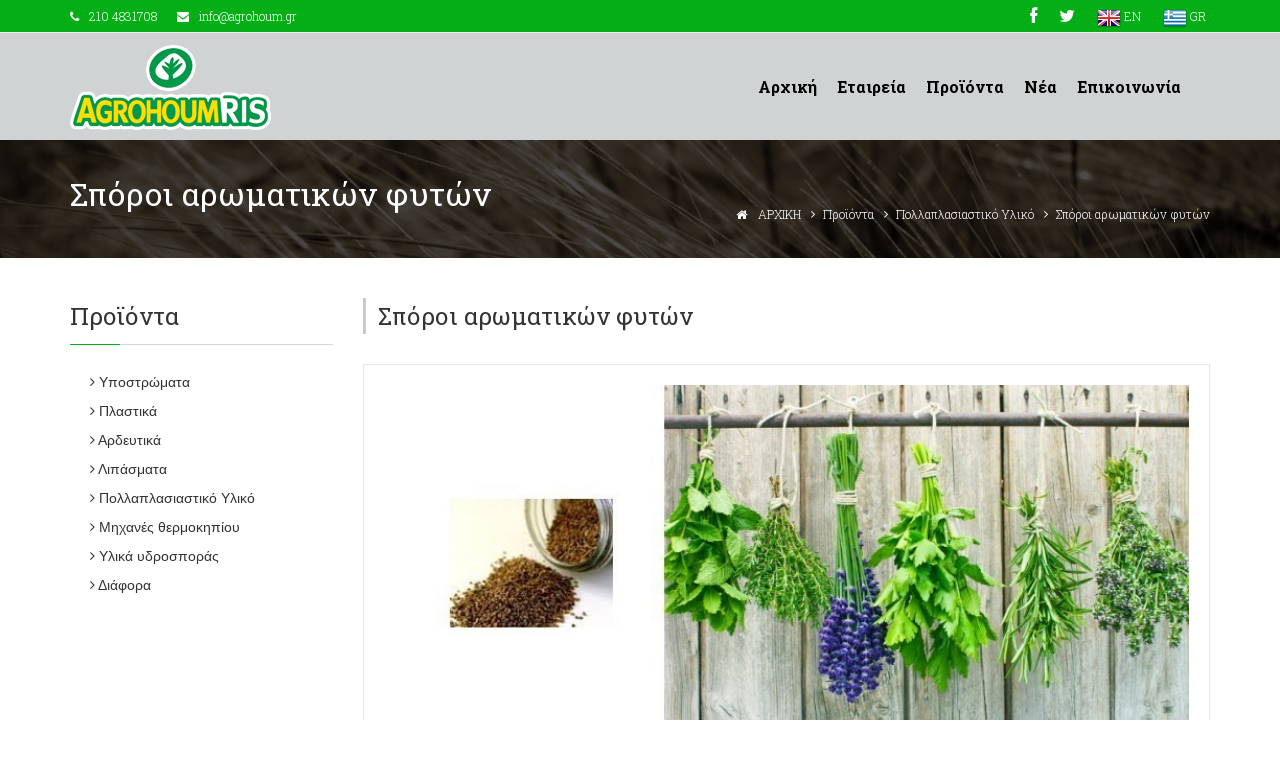

--- FILE ---
content_type: text/html
request_url: https://www.agrohoum.gr/product/222/pro%EF%BF%BD%EF%BF%BDonta-astika-xomata-tyrfes-lipasmata-ardeytika-sporoi-fytapollaplasiastiko-yliko-sporoi-sporofyta-gkazon-mosxeymatasporoi-aromatikon-fyton-/
body_size: 14487
content:

<!doctype html>
<html>
<head>
<meta http-equiv="Content-Type" content="text/html; charset=utf-8" />
<title>Σπόροι αρωματικών φυτών</title><meta name='keywords' content='Σπόροι αρωματικών φυτών'><meta name='description' content='Σπόροι αρωματικών φυτών'>
<base href="https://www.agrohoum.gr">
<link type="text/css" rel="stylesheet" href="https://fonts.googleapis.com/css?family=Roboto+Slab:400,300,700,100&subset=all">
<link href="css/bootstrap.css" rel="stylesheet" type="text/css">
<link href="css/bootstrap-theme.css" rel="stylesheet" type="text/css">
<link href="css/font-awesome.css" rel="stylesheet" type="text/css">
<link href="style.css" rel="stylesheet" type="text/css">
<link href="css/themetypo.css" rel="stylesheet" type="text/css">
<link href="css/responsive.css" rel="stylesheet" type="text/css">
<link href="css/widget.css" rel="stylesheet" type="text/css">
<link href="css/color.css" rel="stylesheet" type="text/css">
<link href="css/bxslider.css" rel="stylesheet" type="text/css">
<link href="css/prettyphoto.css" rel="stylesheet" type="text/css">
<link href="css/owl.carousel.css" rel="stylesheet" type="text/css">
<link href="css/tango/skin.css" rel="stylesheet" type="text/css" />
</head><script>
  (function(i,s,o,g,r,a,m){i['GoogleAnalyticsObject']=r;i[r]=i[r]||function(){
  (i[r].q=i[r].q||[]).push(arguments)},i[r].l=1*new Date();a=s.createElement(o),
  m=s.getElementsByTagName(o)[0];a.async=1;a.src=g;m.parentNode.insertBefore(a,m)
  })(window,document,'script','https://www.google-analytics.com/analytics.js','ga');
 
  ga('create', 'UA-97546888-1', 'auto');
  ga('send', 'pageview');
 
</script> 

<body class="home">

	<!--// Wrapper //-->
	<div class="wrapper">

    <!--// Header //-->
    <header>
  <div class="topbaar">
    <div class="container">
      <div class="row">
        <div class="col-md-6">
          <ul class="strip-info">
            <li><i class="fa fa-phone"></i> 210 4831708</li>
            <li><i class="fa fa-envelope"></i> <a href="mailto:info@agrohoum.gr">info@agrohoum.gr</a></li>
          </ul>
        </div>
        <div class="col-md-6">
          <div class="socialnetwork">
            <ul>
              <li><a href="#"><i class="fa fa-facebook"></i></a></li>
              <li><a href="#"><i class="fa fa-twitter"></i></a></li>
              <li><a href="changelang.asp?lang=eng" style="font-size:12px;"><img src="images/uk.png"> EN</a></li>
              <li><a href="changelang.asp?lang=gre" style="font-size:12px;"><img src="images/gr.png"> GR</a></li>
            </ul>
          </div>
        </div>
      </div>
    </div>
  </div>
  <div class="mainheader">
    <div class="container">
      <div class="row">
        <div class="col-md-3">
          <div class="logo"> <a href="#"><img src="images/logo-new.png" alt=""></a> </div>
        </div>
        <div class="col-md-9">
          <div class="right-section">
            <nav class="navbar navbar-default navigation">
              <div class="navbar-header">
                <button type="button" class="navbar-toggle collapsed" data-toggle="collapse" data-target="#navbar-collapse-1"> <span class="icon-bar"></span> <span class="icon-bar"></span> <span class="icon-bar"></span> </button>
              </div>
              <div class="collapse navbar-collapse" id="navbar-collapse-1">
                <ul class="nav navbar-nav">
                  
                  <li><a href="/default.asp">Αρχική</a>
                    
                  </li>
                  
                  <li><a href="content/2/etaireia-/">Εταιρεία</a>
                    
                    <ul class="sub-dropdown">
                      
                      <li><a href="content/37/omilos-agroxoym-/">Όμιλος ΑΓΡΟΧΟΥΜ</a></li>
                      
                      <li><a href="content/39/organogramma-poliseon-/">Οργανόγραμμα πωλήσεων</a></li>
                      
                      <li><a href="content/29/agroflora-ae-/">ΑΓΡΟΦΛΟΡΑ ΑΕ</a></li>
                      
                      <li><a href="content/5/promitheytes-/">Προμηθευτές</a></li>
                      
                      <li><a href="content/9/isologismoi-/">Ισολογισμοί</a></li>
                      
                    </ul>
                    
                  </li>
                  
                  <li><a href="javascript:void(0);">Προϊόντα</a>
                    
                    <ul class="sub-dropdown">
                      
                      <li><a href="/categories/174/proϊonta-astika-xomata-tyrfes-lipasmata-ardeytika-sporoi-fytaypostromata-tyrfi-/">Υποστρώματα</a>
                        
                        <ul class="sub-dropdown">
                          
                          <li><a href="/categories/175/proϊonta-astika-xomata-tyrfes-lipasmata-ardeytika-sporoi-fytaypostromata-tyrfiepaggelmatika-ypostromata-tyrfi-klasmann-/">Επαγγελματικά</a></li>
                          
                          <li><a href="/categories/176/proϊonta-astika-xomata-tyrfes-lipasmata-ardeytika-sporoi-fytaypostromata-tyrfierasitexnika-ypostromata-xomata-klasmann/">Ερασιτεχνικά</a></li>
                          
                        </ul>
                        
                      </li>
                      
                      <li><a href="/categories/3/proϊonta-astika-xomata-tyrfes-lipasmata-ardeytika-sporoi-fytaplastika-diskoi-sporas-metafyteysis-glastres-kremastaria/">Πλαστικά</a>
                        
                        <ul class="sub-dropdown">
                          
                          <li><a href="/categories/124/proϊonta-astika-xomata-tyrfes-lipasmata-ardeytika-sporoi-fytaplastika-diskoi-sporas-metafyteysis-glastres-kremastaria-glastres-/">Γλάστρες</a></li>
                          
                          <li><a href="/categories/125/proϊonta-astika-xomata-tyrfes-lipasmata-ardeytika-sporoi-fytaplastika-diskoi-sporas-metafyteysis-glastres-kremastaria-diskoi-metaforas-/">Δίσκοι μεταφοράς</a></li>
                          
                          <li><a href="/categories/126/proϊonta-astika-xomata-tyrfes-lipasmata-ardeytika-sporoi-fytaplastika-diskoi-sporas-metafyteysis-glastres-kremastaria-diskoi-sporas-/">Δίσκοι σποράς</a></li>
                          
                          <li><a href="/categories/160/proϊonta-astika-xomata-tyrfes-lipasmata-ardeytika-sporoi-fytaplastika-diskoi-sporas-metafyteysis-glastres-kremastaria-memonomena-tetragona-kypela-/">Μεμονωμένα τετράγωνα κύπελα</a></li>
                          
                          <li><a href="/categories/171/proϊonta-astika-xomata-tyrfes-lipasmata-ardeytika-sporoi-fytaplastika-diskoi-sporas-metafyteysis-glastres-kremastaria-kremastaria-piata-diktya-ypostiriksisdiafora-/">Κρεμαστάρια - πιάτα - δίκτυα υποστήριξης- διάφορα</a></li>
                          
                          <li><a href="/categories/207/proϊonta-astika-xomata-tyrfes-lipasmata-ardeytika-sporoi-fytaplastika-diskoi-sporas-metafyteysis-glastres-kremastaria-katalogoi-desch-teku-/">Κατάλογοι Desch - Teku</a></li>
                          
                        </ul>
                        
                      </li>
                      
                      <li><a href="/categories/4/proϊonta-astika-xomata-tyrfes-lipasmata-ardeytika-sporoi-fytaardeytika-potistika-irritrol-perrot-hunter-toro-/">Αρδευτικά</a>
                        
                        <ul class="sub-dropdown">
                          
                          <li><a href="/categories/16/proϊonta-astika-xomata-tyrfes-lipasmata-ardeytika-sporoi-fytaardeytika-potistika-irritrol-perrot-hunter-toroprogrammatistes-/">Προγραμματιστές</a></li>
                          
                          <li><a href="/categories/54/proϊonta-astika-xomata-tyrfes-lipasmata-ardeytika-sporoi-fytaardeytika-potistika-irritrol-perrot-hunter-toroilektrobanes-/">Ηλεκτροβάνες</a></li>
                          
                          <li><a href="/categories/55/proϊonta-astika-xomata-tyrfes-lipasmata-ardeytika-sporoi-fytaardeytika-potistika-irritrol-perrot-hunter-toroektokseytires-kipoy-pop-up-/">Εκτοξευτήρες κήπου (Pop Up)</a></li>
                          
                          <li><a href="/categories/79/proϊonta-astika-xomata-tyrfes-lipasmata-ardeytika-sporoi-fytaardeytika-potistika-irritrol-perrot-hunter-toroektokseytires-athlitikon-xoron-pop-up-perrot-rolland/">Εκτοξευτήρες αθλητικών χώρων  (Pop Up)</a></li>
                          
                          <li><a href="/categories/110/proϊonta-astika-xomata-tyrfes-lipasmata-ardeytika-sporoi-fytaardeytika-potistika-irritrol-perrot-hunter-toroydreysi-/">Ύδρευση</a></li>
                          
                          <li><a href="/categories/69/proϊonta-astika-xomata-tyrfes-lipasmata-ardeytika-sporoi-fytaardeytika-potistika-irritrol-perrot-hunter-tororootquard-ypogeios-stalaktiforos-/">Rootquard Υπόγειος σταλακτηφόρος</a></li>
                          
                          <li><a href="/categories/68/proϊonta-astika-xomata-tyrfes-lipasmata-ardeytika-sporoi-fytaardeytika-potistika-irritrol-perrot-hunter-torostalaktes-/">Σταλάκτες</a></li>
                          
                          <li><a href="/categories/70/proϊonta-astika-xomata-tyrfes-lipasmata-ardeytika-sporoi-fytaardeytika-potistika-irritrol-perrot-hunter-toroplastika-freatia-/">Πλαστικά φρεάτια</a></li>
                          
                          <li><a href="/categories/84/proϊonta-astika-xomata-tyrfes-lipasmata-ardeytika-sporoi-fytaardeytika-potistika-irritrol-perrot-hunter-torofiltra-/">Φίλτρα</a></li>
                          
                          <li><a href="/categories/71/proϊonta-astika-xomata-tyrfes-lipasmata-ardeytika-sporoi-fytaardeytika-potistika-irritrol-perrot-hunter-torodiafora-/">Διάφορα</a></li>
                          
                        </ul>
                        
                      </li>
                      
                      <li><a href="/categories/108/proϊonta-astika-xomata-tyrfes-lipasmata-ardeytika-sporoi-fytalipasmata-anthokomias-gkazon-everris-peters-/">Λιπάσματα</a>
                        
                      </li>
                      
                      <li><a href="/categories/10/proϊonta-astika-xomata-tyrfes-lipasmata-ardeytika-sporoi-fytapollaplasiastiko-yliko-sporoi-sporofyta-gkazon-mosxeymata-/">Πολλαπλασιαστικό Υλικό</a>
                        
                      </li>
                      
                      <li><a href="/categories/104/proϊonta-astika-xomata-tyrfes-lipasmata-ardeytika-sporoi-fytamixanes-thermokipioy-spartikes-gemistikesrompot-metafyteysis-rompot/">Μηχανές θερμοκηπίου</a>
                        
                      </li>
                      
                      <li><a href="/categories/89/proϊonta-astika-xomata-tyrfes-lipasmata-ardeytika-sporoi-fytaylika-ydrosporas-gioyta-sporoi-kola-tackifier-/">Υλικά υδροσποράς</a>
                        
                      </li>
                      
                      <li><a href="/categories/109/proϊonta-astika-xomata-tyrfes-lipasmata-ardeytika-sporoi-fytadiafora-sunblock-zeolithos-big-bale-/">Διάφορα</a>
                        
                      </li>
                      
                    </ul>
                    
                  </li>
                  
                  <li><a href="content/10/nea-/">Νέα</a>
                    
                  </li>
                  
                  <li><a href="content/11/epikoinonia-/">Επικοινωνία</a>
                    
                  </li>
                  
                </ul>
              </div>
            </nav>
            <!--<div class="kd-search"><a href="#" class="search-btn"><i class="fa fa-search"></i></a>
              <div class="searchform th-bordercolor">
                <form>
                  <input type="text" onFocus="if (this.value == this.defaultValue) { this.value=''; }" onBlur="if (this.value == '') { this.value=this.defaultValue; }" value="Αναζήτηση...">
                </form>
              </div>
            </div> -->
          </div>
        </div>
      </div>
    </div>
  </div>
</header>

      <!--// Header //-->
   
      <section class="subheader" style="background: url(images/breadcramb-bg.jpg); background-size: cover;">

        <span class="transparent-bgdark"></span>
        <div class="container">
          <div class="row">
            <div class="col-md-6">
              <div class="page-info">
                <h2>Σπόροι αρωματικών φυτών</h2>
                <p></p>
              </div>
            </div>
            <div class="col-md-6">
              <div class="breadcrumb">
                <span><i class="fa fa-home"></i></span>
                <ul>
                  <li><a href="/">ΑΡΧΙΚΗ</a></li>
                <li><a href='/categories/1/proϊonta-astika-xomata-tyrfes-lipasmata-ardeytika-sporoi-fyta-/' class='pathmenu'>Προϊόντα</a></li><li><a href='/categories/10/proϊonta-astika-xomata-tyrfes-lipasmata-ardeytika-sporoi-fytapollaplasiastiko-yliko-sporoi-sporofyta-gkazon-mosxeymata-/' class='pathmenu'>Πολλαπλασιαστικό Υλικό</a></li> <li><a>Σπόροι αρωματικών φυτών</a></li>
                </ul>
              </div>
            </div>
          </div>
        </div>
      </section>
      <!--// MainBanner //-->
      <div class="main-content">

        <section class="pagesection" style="background: #ffffff; padding: 40px 0px;">
          <div class="container">
            <div class="row">
            
            <aside class="page-sidebar col-md-3">
  <div class="widget item-size-100 widget-blog">
    <div class="widget-title">
      <h2>Προϊόντα</h2>
    </div>
    <div id="vertmenu">
      <ul id="leftmenu" class="menu collapsible box_textshadow ">
         
        <li><a href="javascript:void(0);"><i class="fa fa-angle-right"></i> Υποστρώματα</a>
            
          <ul>
              
            <li><a href="javascript:void(0);"><i class="fa fa-angle-right"></i> Επαγγελματικά</a>
             
              <ul>
                 
                <li><a href="/categories/177/proϊonta-astika-xomata-tyrfes-lipasmata-ardeytika-sporoi-fytaypostromata-tyrfiepaggelmatika-ypostromata-tyrfi-klasmannmigmata-/"><i class="fa fa-angle-right"></i>  Μίγματα</a></li>
             
                <li><a href="/categories/178/proϊonta-astika-xomata-tyrfes-lipasmata-ardeytika-sporoi-fytaypostromata-tyrfiepaggelmatika-ypostromata-tyrfi-klasmanntyrfes-aples-/"><i class="fa fa-angle-right"></i>  Τύρφες απλές</a></li>
             
                <li><a href="/categories/179/proϊonta-astika-xomata-tyrfes-lipasmata-ardeytika-sporoi-fytaypostromata-tyrfiepaggelmatika-ypostromata-tyrfi-klasmanntyrfes-employtismenes-/"><i class="fa fa-angle-right"></i>  Τύρφες εμπλουτισμένες</a></li>
             
                <li><a href="/categories/228/proϊonta-astika-xomata-tyrfes-lipasmata-ardeytika-sporoi-fytaypostromata-tyrfiepaggelmatika-ypostromata-tyrfi-klasmannfyladio-klasmann-/"><i class="fa fa-angle-right"></i>  Φυλάδιο Klasmann</a></li>
             
                <li><a href="/categories/180/proϊonta-astika-xomata-tyrfes-lipasmata-ardeytika-sporoi-fytaypostromata-tyrfiepaggelmatika-ypostromata-tyrfi-klasmannkokofoinikas-/"><i class="fa fa-angle-right"></i>  Κοκοφοίνικας</a></li>
             
                <li><a href="/categories/247/proϊonta-astika-xomata-tyrfes-lipasmata-ardeytika-sporoi-fytaypostromata-tyrfiepaggelmatika-ypostromata-tyrfi-klasmannvideo-klasmann-/"><i class="fa fa-angle-right"></i>  Video Klasmann</a></li>
             
              </ul>
              
            </li>
                 
            <li><a href="javascript:void(0);"><i class="fa fa-angle-right"></i> Ερασιτεχνικά</a>
             
              <ul>
                 
                <li><a href="/categories/181/proϊonta-astika-xomata-tyrfes-lipasmata-ardeytika-sporoi-fytaypostromata-tyrfierasitexnika-ypostromata-xomata-klasmann-florabella-super-max-/"><i class="fa fa-angle-right"></i>  Florabella-Super Max</a></li>
             
                <li><a href="/categories/182/proϊonta-astika-xomata-tyrfes-lipasmata-ardeytika-sporoi-fytaypostromata-tyrfierasitexnika-ypostromata-xomata-klasmann-bellefiori-maxifiori-/"><i class="fa fa-angle-right"></i>  Bellefiori - Maxifiori</a></li>
             
                <li><a href="/categories/184/proϊonta-astika-xomata-tyrfes-lipasmata-ardeytika-sporoi-fytaypostromata-tyrfierasitexnika-ypostromata-xomata-klasmann-fytogaia-belplanto-/"><i class="fa fa-angle-right"></i>  Φυτογαία-Belplanto</a></li>
             
                <li><a href="/categories/183/proϊonta-astika-xomata-tyrfes-lipasmata-ardeytika-sporoi-fytaypostromata-tyrfierasitexnika-ypostromata-xomata-klasmann-eidika-/"><i class="fa fa-angle-right"></i>  Ειδικά</a></li>
             
              </ul>
              
            </li>
                 
          
          </ul>
          
        </li>
            
        <li><a href="javascript:void(0);"><i class="fa fa-angle-right"></i> Πλαστικά</a>
            
          <ul>
              
            <li><a href="/categories/124/proϊonta-astika-xomata-tyrfes-lipasmata-ardeytika-sporoi-fytaplastika-diskoi-sporas-metafyteysis-glastres-kremastaria-glastres-/"><i class="fa fa-angle-right"></i> Γλάστρες</a>
             
            </li>
                 
            <li><a href="/categories/125/proϊonta-astika-xomata-tyrfes-lipasmata-ardeytika-sporoi-fytaplastika-diskoi-sporas-metafyteysis-glastres-kremastaria-diskoi-metaforas-/"><i class="fa fa-angle-right"></i> Δίσκοι μεταφοράς</a>
             
            </li>
                 
            <li><a href="javascript:void(0);"><i class="fa fa-angle-right"></i> Δίσκοι σποράς</a>
             
              <ul>
                 
                <li><a href="/categories/129/proϊonta-astika-xomata-tyrfes-lipasmata-ardeytika-sporoi-fytaplastika-diskoi-sporas-metafyteysis-glastres-kremastaria-diskoi-sporasmalakoi-/"><i class="fa fa-angle-right"></i>  Μαλακοί</a></li>
             
                <li><a href="/categories/130/proϊonta-astika-xomata-tyrfes-lipasmata-ardeytika-sporoi-fytaplastika-diskoi-sporas-metafyteysis-glastres-kremastaria-diskoi-sporasskliroi-/"><i class="fa fa-angle-right"></i>  Σκληροί</a></li>
             
              </ul>
              
            </li>
                 
            <li><a href="/categories/160/proϊonta-astika-xomata-tyrfes-lipasmata-ardeytika-sporoi-fytaplastika-diskoi-sporas-metafyteysis-glastres-kremastaria-memonomena-tetragona-kypela-/"><i class="fa fa-angle-right"></i> Μεμονωμένα τετράγωνα κύπελα</a>
             
            </li>
                 
            <li><a href="/categories/171/proϊonta-astika-xomata-tyrfes-lipasmata-ardeytika-sporoi-fytaplastika-diskoi-sporas-metafyteysis-glastres-kremastaria-kremastaria-piata-diktya-ypostiriksisdiafora-/"><i class="fa fa-angle-right"></i> Κρεμαστάρια - πιάτα - δίκτυα υποστήριξης- διάφορα</a>
             
            </li>
                 
            <li><a href="javascript:void(0);"><i class="fa fa-angle-right"></i> Κατάλογοι Desch - Teku</a>
             
              <ul>
                 
                <li><a href="/categories/208/proϊonta-astika-xomata-tyrfes-lipasmata-ardeytika-sporoi-fytaplastika-diskoi-sporas-metafyteysis-glastres-kremastaria-katalogoi-desch-tekukatalogoi-desch-teku-/"><i class="fa fa-angle-right"></i>  Κατάλογοι Desch - Teku</a></li>
             
              </ul>
              
            </li>
                 
          
          </ul>
          
        </li>
            
        <li><a href="javascript:void(0);"><i class="fa fa-angle-right"></i> Αρδευτικά</a>
            
          <ul>
              
            <li><a href="javascript:void(0);"><i class="fa fa-angle-right"></i> Προγραμματιστές</a>
             
              <ul>
                 
                <li><a href="/categories/25/proϊonta-astika-xomata-tyrfes-lipasmata-ardeytika-sporoi-fytaardeytika-potistika-irritrol-perrot-hunter-toroprogrammatistesprogrammatistes-reymatos-/"><i class="fa fa-angle-right"></i>  Προγραμματιστές ρεύματος</a></li>
             
                <li><a href="/categories/24/proϊonta-astika-xomata-tyrfes-lipasmata-ardeytika-sporoi-fytaardeytika-potistika-irritrol-perrot-hunter-toroprogrammatistesprogrammatistes-mpatarias-/"><i class="fa fa-angle-right"></i>  Προγραμματιστές μπαταρίας</a></li>
             
              </ul>
              
            </li>
                 
            <li><a href="/categories/54/proϊonta-astika-xomata-tyrfes-lipasmata-ardeytika-sporoi-fytaardeytika-potistika-irritrol-perrot-hunter-toroilektrobanes-/"><i class="fa fa-angle-right"></i> Ηλεκτροβάνες</a>
             
            </li>
                 
            <li><a href="/categories/55/proϊonta-astika-xomata-tyrfes-lipasmata-ardeytika-sporoi-fytaardeytika-potistika-irritrol-perrot-hunter-toroektokseytires-kipoy-pop-up-/"><i class="fa fa-angle-right"></i> Εκτοξευτήρες κήπου (Pop Up)</a>
             
            </li>
                 
            <li><a href="/categories/79/proϊonta-astika-xomata-tyrfes-lipasmata-ardeytika-sporoi-fytaardeytika-potistika-irritrol-perrot-hunter-toroektokseytires-athlitikon-xoron-pop-up-perrot-rolland/"><i class="fa fa-angle-right"></i> Εκτοξευτήρες αθλητικών χώρων  (Pop Up)</a>
             
            </li>
                 
            <li><a href="/categories/110/proϊonta-astika-xomata-tyrfes-lipasmata-ardeytika-sporoi-fytaardeytika-potistika-irritrol-perrot-hunter-toroydreysi-/"><i class="fa fa-angle-right"></i> Ύδρευση</a>
             
            </li>
                 
            <li><a href="/categories/69/proϊonta-astika-xomata-tyrfes-lipasmata-ardeytika-sporoi-fytaardeytika-potistika-irritrol-perrot-hunter-tororootquard-ypogeios-stalaktiforos-/"><i class="fa fa-angle-right"></i> Rootquard Υπόγειος σταλακτηφόρος</a>
             
            </li>
                 
            <li><a href="/categories/68/proϊonta-astika-xomata-tyrfes-lipasmata-ardeytika-sporoi-fytaardeytika-potistika-irritrol-perrot-hunter-torostalaktes-/"><i class="fa fa-angle-right"></i> Σταλάκτες</a>
             
            </li>
                 
            <li><a href="/categories/70/proϊonta-astika-xomata-tyrfes-lipasmata-ardeytika-sporoi-fytaardeytika-potistika-irritrol-perrot-hunter-toroplastika-freatia-/"><i class="fa fa-angle-right"></i> Πλαστικά φρεάτια</a>
             
            </li>
                 
            <li><a href="/categories/84/proϊonta-astika-xomata-tyrfes-lipasmata-ardeytika-sporoi-fytaardeytika-potistika-irritrol-perrot-hunter-torofiltra-/"><i class="fa fa-angle-right"></i> Φίλτρα</a>
             
            </li>
                 
            <li><a href="/categories/71/proϊonta-astika-xomata-tyrfes-lipasmata-ardeytika-sporoi-fytaardeytika-potistika-irritrol-perrot-hunter-torodiafora-/"><i class="fa fa-angle-right"></i> Διάφορα</a>
             
            </li>
                 
          
          </ul>
          
        </li>
            
        <li><a href="/categories/108/proϊonta-astika-xomata-tyrfes-lipasmata-ardeytika-sporoi-fytalipasmata-anthokomias-gkazon-everris-peters-/"><i class="fa fa-angle-right"></i> Λιπάσματα</a>
            
        </li>
            
        <li><a href="/categories/10/proϊonta-astika-xomata-tyrfes-lipasmata-ardeytika-sporoi-fytapollaplasiastiko-yliko-sporoi-sporofyta-gkazon-mosxeymata-/"><i class="fa fa-angle-right"></i> Πολλαπλασιαστικό Υλικό</a>
            
        </li>
            
        <li><a href="/categories/104/proϊonta-astika-xomata-tyrfes-lipasmata-ardeytika-sporoi-fytamixanes-thermokipioy-spartikes-gemistikesrompot-metafyteysis-rompot/"><i class="fa fa-angle-right"></i> Μηχανές θερμοκηπίου</a>
            
        </li>
            
        <li><a href="/categories/89/proϊonta-astika-xomata-tyrfes-lipasmata-ardeytika-sporoi-fytaylika-ydrosporas-gioyta-sporoi-kola-tackifier-/"><i class="fa fa-angle-right"></i> Υλικά υδροσποράς</a>
            
        </li>
            
        <li><a href="/categories/109/proϊonta-astika-xomata-tyrfes-lipasmata-ardeytika-sporoi-fytadiafora-sunblock-zeolithos-big-bale-/"><i class="fa fa-angle-right"></i> Διάφορα</a>
            
        </li>
            
        
      </ul>
    </div>
  </div>
</aside>

               
				<div class="page-content col-md-9">
				  <div class="heading-style4">
					<h2>Σπόροι αρωματικών φυτών</h2>
				  </div>
                <!--// Blog Detail //-->
                <div class="blog-detail row">
                  <div class="col-md-12">
                    <article class="kdblog theme-margin">
                      <figure>
                       
                        <a href="/datafiles/222.jpg" rel="prettyPhoto">
                        <img alt="Σπόροι αρωματικών φυτών" src="/datafiles/222.jpg">
                        </a>
                        <figcaption>
                        <a href="/datafiles/222.jpg" rel="prettyPhoto">
                        <i class="fa fa-plus"></i>
                        </a>
                        </figcaption>
                        
                        </figure>
                    </article>
                    
                    <div class="event-detail-gal kd-portfolio col-md-12">
                    <div class="row">
						</div>
						<ul class="kf-gallery-pp row">
						   
                          <li class="col-md-1">
                          <figure><a data-rel="prettyphoto[gallery]" href="/datafiles/222-2.jpg"><img src="/datafiles/222-2s.jpg" alt="Σπόροι αρωματικών φυτών"></a> 
                          </figure>
                          </li>
                          
                          <li class="col-md-1">
                          <figure><a data-rel="prettyphoto[gallery]" href="/datafiles/222-3.jpg"><img src="/datafiles/222-3s.jpg" alt="Σπόροι αρωματικών φυτών"></a> 
                          </figure>
                          </li>
                          
						</ul>
					</div>
                    </div>
                    <div class="rich-editer col-md-12">
                      <div class="pdf" align="right">
                      <hr/>
                      <ul class="pdf-list">
                         
                      </ul>
                      <div class="clear"></div>
                      <hr/>
                      </div>
                     <div>ΣΠΟΡΟΙ ΑΡΩΜΑΤΙΚΩΝ ΦΥΤΩΝ</div>
<p>Στην σειρά των σπόρων μας θα βρείτε και όλους τους σπόρους αρωματικών φυτών σε επαγγελματικές συσκευασίες.&nbsp;</p>
                    </div>
                  </div>

                </div>
                <!--// Blog Detail //-->
              
              	</div>

                              
              </div>
            
             </div>
      <!--// MainBanner //-->
      
      <!--// Main Content //-->
      
      <!--// Main Content //-->
      
       <!--// Footer //-->
      
      <!--// Footer //-->
      <footer>
        <div class="container">
          <div class="row">
            <aside class="widget text-widget col-md-3">
       <div class="widget-title">
<h2>Η Εταιρεία</h2>
</div>
<p class="MsoNormal">Η ΑΓΡΟΧΟΥΜ ΑΕ ασχολείται με την εμπορία και διανομή γεωργικών εφοδίων για επαγγελματική &amp; ερασιτεχνική χρήση. Αντιπροσωπεύει τους σπουδαιότερους στο είδος τους οίκους του εξωτερικού και έχει οργανωμένο δίκτυο πωλήσεων με γραφεία και αποθήκες σε Αθήνα &ndash; Θεσσαλονίκη &ndash; Κρήτη.<o:p></o:p></p>
<p class="MsoNormal">Το 2005 ίδρυσε στην Χαλκιδική την θυγατρική εταιρία Αγροφλορα ΑΕ με σκοπό την παραγωγή ερασιτεχνικών φυτοχωμάτων διαφόρων τύπων με σκοπό την κάλυψη της Ελληνικής αγοράς και εξαγωγές.<o:p></o:p></p>
            </aside>
            <aside class="widget text-widget col-md-3">
              <div class="widget-title"><h2>Προϊόντα</h2></div>
              <ul class="kd-userinfo">
                
                <li><i class="fa fa-chevron-right"></i><a href="/categories/174/proϊonta-astika-xomata-tyrfes-lipasmata-ardeytika-sporoi-fytaypostromata-tyrfi-/">Υποστρώματα</a></li>
             
                <li><i class="fa fa-chevron-right"></i><a href="/categories/3/proϊonta-astika-xomata-tyrfes-lipasmata-ardeytika-sporoi-fytaplastika-diskoi-sporas-metafyteysis-glastres-kremastaria/">Πλαστικά</a></li>
             
                <li><i class="fa fa-chevron-right"></i><a href="/categories/4/proϊonta-astika-xomata-tyrfes-lipasmata-ardeytika-sporoi-fytaardeytika-potistika-irritrol-perrot-hunter-toro-/">Αρδευτικά</a></li>
             
                <li><i class="fa fa-chevron-right"></i><a href="/categories/108/proϊonta-astika-xomata-tyrfes-lipasmata-ardeytika-sporoi-fytalipasmata-anthokomias-gkazon-everris-peters-/">Λιπάσματα</a></li>
             
                <li><i class="fa fa-chevron-right"></i><a href="/categories/10/proϊonta-astika-xomata-tyrfes-lipasmata-ardeytika-sporoi-fytapollaplasiastiko-yliko-sporoi-sporofyta-gkazon-mosxeymata-/">Πολλαπλασιαστικό Υλικό</a></li>
             
                <li><i class="fa fa-chevron-right"></i><a href="/categories/104/proϊonta-astika-xomata-tyrfes-lipasmata-ardeytika-sporoi-fytamixanes-thermokipioy-spartikes-gemistikesrompot-metafyteysis-rompot/">Μηχανές θερμοκηπίου</a></li>
             
                <li><i class="fa fa-chevron-right"></i><a href="/categories/89/proϊonta-astika-xomata-tyrfes-lipasmata-ardeytika-sporoi-fytaylika-ydrosporas-gioyta-sporoi-kola-tackifier-/">Υλικά υδροσποράς</a></li>
             
                <li><i class="fa fa-chevron-right"></i><a href="/categories/109/proϊonta-astika-xomata-tyrfes-lipasmata-ardeytika-sporoi-fytadiafora-sunblock-zeolithos-big-bale-/">Διάφορα</a></li>
                        
                </ul>
            </aside>
            <aside class="widget text-widget col-md-6">
            <div class="widget-title">
<h2>Επικοινωνία</h2>
</div>
<ul class="kd-userinfo">
    <li>
    <div class="row"><aside class="widget text-widget col-md-6">
    <p><strong>Αθήνα</strong> : Λόφος Κυρίλλου, <br />
    Τ.Κ. 19300, Ασπρόπυργος,<br />
    T : 210 4831708, Φ : 210 4833007</p>
    </aside>                   <aside class="widget text-widget col-md-6">                   <iframe src="https://www.google.com/maps/embed?pb=!1m18!1m12!1m3!1d3139.914358071595!2d23.61483731559542!3d38.09565720140512!2m3!1f0!2f0!3f0!3m2!1i1024!2i768!4f13.1!3m3!1m2!1s0x0000000000000000%3A0xbfbd9a46d238fc03!2sAgrohoum+S.A.!5e0!3m2!1sen!2sus!4v1464784270086" width="100%" height="80" frameborder="0" style="border:0" allowfullscreen=""></iframe>                   </aside></div>
    </li>
    <li>
    <div class="row"><aside class="widget text-widget col-md-6">
    <p><strong>Θεσσαλονίκη</strong> : Αγροτεμάχιο 209,&nbsp;&nbsp;<br />
    Τ.Κ. 57 008, Θεσσαλονίκη,<br />
    T : 2310 461777, Φ : 2310 461777</p>
    </aside>                   <aside class="widget text-widget col-md-6">                	<iframe src="https://www.google.com/maps/embed?pb=!1m18!1m12!1m3!1d19336.06669409293!2d22.87464750003335!3d40.693673913411395!2m3!1f0!2f0!3f0!3m2!1i1024!2i768!4f13.1!3m3!1m2!1s0x14a839b579a54d69%3A0xcd6fca9dd172b778!2zzpHOk86hzp_Op86fzqXOnCDOkS7OlSDOmM6VzqPOo86RzpvOn86dzpnOms6XzqM!5e0!3m2!1sel!2sgr!4v1675773144270!5m2!1sel!2sgr" width="100%" height="80" style="border:0;" allowfullscreen="" loading="lazy" referrerpolicy="no-referrer-when-downgrade"></iframe>                   </aside></div>
    </li>
    <li>
    <div class="row"><aside class="widget text-widget col-md-6">
    <p><strong>Κρήτη</strong> : Ειρήνης και Φιλίας 120,<br />
    Τ.Κ. 71 500, Μαλάδες Ηράκλειο,<br />
    T : 2810 822301, Φ : 2810 822902</p>
    </aside>                   <aside class="widget text-widget col-md-6">      <iframe src="https://www.google.com/maps/embed?pb=!1m14!1m8!1m3!1d13024.980524499852!2d25.11531!3d35.2998901!3m2!1i1024!2i768!4f13.1!3m3!1m2!1s0x0%3A0xa128d0388cffc227!2sAgrohoum%20SA%20Heraklion!5e0!3m2!1sen!2sgr!4v1675775214760!5m2!1sen!2sgr" width="100%" height="80" style="border:0;" allowfullscreen="" loading="lazy" referrerpolicy="no-referrer-when-downgrade"></iframe>    	   </aside></div>
    </li>
</ul>
            </aside>
          </div>
        </div>
      </footer>
<div class="kdcopyright">
        <div class="container">
          <div class="row">
            <div class="col-md-12"><p>© Copyrights 2026, All rights reserved by: <a href="/">Agrohoum S.A.</a></p></div>
            <a href="#" class="backtop"><i class="fa fa-angle-up"></i></a>
          </div>
        </div>
      </div>

    </div>
    <!--// Wrapper //-->
      
<!-- jQuery -->
<script src="js/jquery.js" type="text/javascript"></script>
<script src="js/bootstrap.min.js" type="text/javascript"></script>
<script src="js/jquery.bxslider.min.js" type="text/javascript"></script>
<script src="js/jquery.prettyphoto.js" type="text/javascript"></script>
<script src="js/owl.carousel.min.js" type="text/javascript"></script>
<script src="js/jquery.accordion.js" type="text/javascript"></script>
<script src="js/functions.js" type="text/javascript"></script>
<script type="text/javascript" src="Scripts/jquery.accordion.source.js"></script>
<script type="text/javascript" src="Scripts/jquery.jcarousel.min.js"></script>
<script>
		$(document).ready(function(){
			$("a[rel^='prettyPhoto']").prettyPhoto();
		});
</script>
</body>
</html>


--- FILE ---
content_type: text/css
request_url: https://www.agrohoum.gr/style.css
body_size: 24975
content:
@charset "utf-8";
* {
	margin: 0px;
	padding: 0px;
}
/*[class*="col-md-"] {
	float: none !important;
	display: inline-block;
	margin: 0px -4px 0px 0px;
	vertical-align: top;
}*/

/*==// Header Setup //==*/
header {
	background-color: #ffffff;
	float: left;
	width: 100%;
}
header.header-2 {
	background: none;
	border-bottom: solid 1px rgba(255,255,255,0.3);
	padding: 0px;
	position: absolute;
	left: 0px;
	top: 0px;
	width: 100%;
	z-index: 100;
}
header.header-2 .navbar-default .navbar-nav > li > a {
	color: #fff;
	font-size: 12px;
}
header.header-2 .search-btn {
	color: #fff;
}
header.header-2.sticky, header.header-2 .logo, header.header-2 .search-btn, header.header-2 .navigation ul > li > a, .kdcroud .kdtext, .kdcroud.compact .progress, .kdcroud.compact figure img {
	transition: all 0.3s ease-in-out;
	-webkit-transition: all 0.3s ease-in-out;
	-moz-transition: all 0.3s ease-in-out;
}
header.header-2.sticky {
	position: fixed;
	top: 0px;
	left: 0px;
	background-color: rgba(0,0,0,0.8);
	z-index: 999999;
}
header.header-2.sticky .navigation ul > li > a {
	padding: 20px 15px;
}
header.header-2.sticky .search-btn {
	padding: 20px 0px;
}
header.header-2 .logo {
	width: 100%;
}
header.header-2.sticky .logo {
	width: 140px;
	margin: 10px 0px;
}
header [class*="col-md-"] {
	margin: 0px -4px 0px 0px;
}
/*==// TopStrip Setup //==*/
.topbaar {
	float: left;
	width: 100%;
	border-bottom: 1px solid #eeeeee;
	background-color: #54B8A2;
}
.mainheader {
	background-color:#d0d3d4;
}
.strip-info li {
	list-style: none;
	float: left;
	color: #ffffff;
	font-size: 12px;
	margin: 0px 20px 0px 0px;
	padding: 5px 0px;
}
.strip-info li a {
	color: #ffffff;
}
.strip-info li i {
	margin-right: 7px;
}
.socialnetwork {
	float: right;
}
.socialnetwork ul li {
	list-style: none;
	float: left;
	margin: 0px 22px 0px 0px;
	padding: 5px 0px 0px 0px;
}
.socialnetwork ul li:last-child {
	margin-right: 0px;
}
.socialnetwork ul li a {
	color: #ffffff;
	font-size: 17px;
}
.logo {
	float: left;
	margin: 12px 0px 10px 0px;
}
.right-section {
	float: right;
}
/*==// Navigation Setup //==*/
.navigation {
	padding: 0px 0px 0px 0px;
	float: left;
}
.navigation ul li {
	list-style: none;
	position: relative;
}
.navigation ul > li > a {
	font-size: 14px;
	padding: 36px 15px 35px 15px;
	color: #5d5d5d;
	text-transform: capitalize;
}
.navigation ul > li:hover > a {
	color: #ffffff;
}
.sub-dropdown {
	position: absolute;
	left: 0px;
	top: 100%;
	width: 215px;
	margin: 0px;
	z-index: 99;
	background-color: #ffffff;
	border-top: 3px solid;
	opacity: 0;
	visibility: hidden;
	box-shadow: 0px 0px 5px 0px rgba(0,0,0,0.3);
	-webkit-box-shadow: 0px 0px 5px 0px rgba(0,0,0,0.3);
	-moz-box-shadow: 0px 0px 5px 0px rgba(0,0,0,0.3);
	-webkit-transition: all 0.7s ease-in-out;
	-moz-transition: all 0.7s ease-in-out;
	-ms-transition: all 0.7s ease-in-out;
	-o-transition: all 0.7s ease-in-out;
	transition: all 0.7s ease-in-out;
}
/*==// Navigation Setup //==*/
.navigation {
	padding: 0px 0px 0px 0px;
	float: left;
}
.navigation ul li {
	list-style: none;
	position: relative;
}
.navigation ul > li > a {
	font-size: 16px;
	padding: 44px 10px 42px 10px;
	color: #000000!important;
	text-transform: capitalize;
	font-family: 'Roboto Slab', sans-serif;
	font-weight:bold;
}
.navigation ul > li:hover > a {
	color: #ffffff;
}
.sub-dropdown {
	position: absolute;
	left: 0px;
	top: 100%;
	width: 215px;
	margin: 0px;
	z-index: 99;
	background-color: #ffffff;
	border-top: 3px solid;
	opacity: 0;
	visibility: hidden;
	box-shadow: 0px 0px 5px 0px rgba(0,0,0,0.3);
	-webkit-box-shadow: 0px 0px 5px 0px rgba(0,0,0,0.3);
	-moz-box-shadow: 0px 0px 5px 0px rgba(0,0,0,0.3);
	-webkit-transition: all 0.7s ease-in-out;
	-moz-transition: all 0.7s ease-in-out;
	-ms-transition: all 0.7s ease-in-out;
	-o-transition: all 0.7s ease-in-out;
	transition: all 0.7s ease-in-out;
}
.navigation ul ul ul {
	right: 100%;
	left: auto;
	top: 0px;
	margin: 0px;
}
.sub-dropdown li {
	padding: 0px;
	border-bottom: 1px solid #eeeeee;
	float: left;
	width: 100%;
}
.navigation ul > li:hover > .sub-dropdown {
	opacity: 1;
	visibility: visible;
}
.navigation ul li .sub-dropdown li a {
	color: #5d5d5d;
	text-transform: capitalize;
	padding: 10px 15px;
	float: left;
	width: 100%;
	position: relative;
	font-size:13px;
}
.navigation ul li .sub-dropdown > li:hover > a {
	color: #ffffff;
}
.navigation ul .sub-dropdown li.parentIcon:before {
	content: "\f105";
	font-family: FontAwesome;
	position: absolute;
	right: 15px;
	top: 10px;
	color: #767676;
	-webkit-transform: scale(-1);
	-moz-transform: scale(-1);
	-ms-transform: scale(-1);
	-o-transform: scale(-1);
	transform: scale(-1);
}
.header4 .mainheader {
	text-align: center;
}
.header4 .mainheader .logo, .header4 .mainheader .right-section {
	float: none;
	display: inline-block;
}
.header4 .mainheader .right-section {
	margin: 0px 0px -5px 0px;
}
.mainheader.kd-mainnav {
	background: rgba(0, 0, 0, 0.4);
}
.header4 .navbar-default .navbar-nav > li > a, .header4 .search-btn {
	color: #ffffff;
}
.header4 {
	position: absolute;
	left: 0px;
	top: 0px;
	z-index: 99;
	background-color: transparent;
}
.header4 .topbaar {
	background-color: transparent;
	border: none;
}
.header4 .mainheader .right-section {
	text-align: left;
}
.header4 ~ #mainbanner .eccaption {
	top: 45%;
}
/*==// Search Setup //==*/
.kd-search {
	float: right;
	position: relative;
}
.search-btn {
	color: #333;
	padding: 44px 0px 42px 0px;
	float: left;
}
.searchform {
	position: absolute;
	right: 0px;
	top: 100%;
	z-index: 99;
	width: 260px;
	background-color: #ffffff;
	padding: 15px;
	border-top: 3px solid;
}
header .searchform input {
	float: left;
	width: 100%;
	background-color: #efefef;
	height: 30px;
	font-size: 12px;
	color: #777777;
	border: none;
}
/*==// Banner Setup //==*/
/* #mainbanner {
	float: left;
	width: 100%;
}
#mainbanner .transparent-bg {
	background-color: rgba(0,0,0,0.01);
}
#mainbanner ul li:before {
	content: '';
	position: absolute;
	left: 0px;
	top: 0px;
	background-color: rgba(0,0,0,0.5);
	width: 100%;
	height: 100%;
	z-index: 0;
}
#mainbanner .bx-pager {
	display: none;
}
#mainbanner .bx-wrapper .bx-controls-direction a {
	color: #ffffff;
	text-indent: 0px;
	font-size: 60px;
	margin-top: -35px;
}
.eccaption {
	position: absolute;
	left: 0px;
	top: 26%;
	text-align: center;
	width: 100%;
	z-index: 1;
}
.eccaption h3 {
	margin: 0px 0px 0px 0px;
	font-size: 60px;
}
.eccaption h3, .eccaption h4 {
	color: #ffffff;
}
.eccaption h4 {
	font-family: 'Roboto Slab', sans-serif;
	margin: 0px 0px 8px 0px;
	font-size: 34px;
}
.linksection {
	display: inline-block;
	padding: 40px 0px 0px 0px;
	width: 100%;
}
.linksection a {
	display: inline-block;
	margin: 0px 0px 0px 0px;
	padding: 8px 55px;
	background-color: #000;
	color: #ffffff;
	font-weight: bold;
	margin-right: 15px;
}
.sepratore {
	border-bottom: 1px solid #ffffff;
	width: 400px;
	display: inline-block;
}
#banner-1 {
	float: left;
	width: 100%;
}
#banner-1 .caption {
	position: absolute;
	right: 50%;
	background-color: rgba(0,0,0,0.8);
	padding: 30px;
	top: 16%;
	width: 500px;
	margin-right: -580px;
	box-sizing: border-box;
	-moz-box-sizing: border-box;
	-webkit-box-sizing: border-box;
}
#banner-1 .caption h4 {
	margin: 0px 0px 20px 0px;
	padding: 0px 0px 20px 0px;
	border-bottom: solid 1px #fff;
}
#banner-1 .caption h4, #banner-1 .caption h2 {
	font-size: 24px;
	color: #fff;
}
#banner-1 .caption h2 {
	font-size: 30px;
}
#banner-1 .caption p {
	font-size: 14px;
	color: #fff;
	line-height: 26px;
	font-weight: 300;
}
#banner-1 .caption a.donate-btn {
	font-weight: bold;
	color: #fff;
	padding: 10px 20px;
	display: inline-block;
}
#banner-1 .bx-wrapper .bx-controls-direction a.bx-prev:before, #banner-1 .bx-wrapper .bx-controls-direction a.bx-next:before {
	content: "\f104";
	font-family: FontAwesome;
	font-size: 46px;
	color: #fff;
	text-align: center;
	position: absolute;
	width: 100%;
	height: 100%;
	line-height: normal;
	text-shadow: 0px 0px 5px rgba(0,0,0,0.5);
}
#banner-1 .bx-wrapper .bx-controls-direction a {
	height: 50px;
	width: 50px;
	background-color: rgba(255,255,255,0.2);
}
#banner-1 .bx-wrapper .bx-controls-direction a:hover {
	background-color: rgba(255,255,255,0.5);
}
#banner-1 .bx-wrapper .bx-controls-direction a.bx-next:before {
	content: "\f105";
}*/

.mainbanner {
	float: left;
	width: 100%;
}
.mainbanner ul, .textbox .mainbanner ul {
    display: block;
    list-style: outside none none;
    margin: 0;
    padding: 0;
}
.mainbanner ul li {
    margin: 0;
    padding: 0;
    position: relative;
    width: 100%;
	list-style:none;
	list-style-type:none;
}
.mainbanner ul li a > img {
    border-style: none;
    border-width: 0;
    display: block;
    height: auto;
    margin: 0;
    padding: 0;
    width: 100%;
}
.mainbanner ul li .text {
	position: absolute;
	left: 0px;
	top: 26%;
	text-align: center;
	width: 100%;
	z-index: 1;
}
.mainbanner ul li .text h3 {
    margin: 0px 0px 0px 0px;
	font-size: 60px;
	color: #ffffff;
}
.mainbanner ul li .text h4 {
    font-family: 'Roboto Slab', sans-serif;
	margin: 0px 0px 8px 0px;
	font-size: 34px;
	color: #ffffff;
}

/*==// SubHeader Setup //==*/
.subheader {
	float: left;
	width: 100%;
	padding: 30px 0px;
	position: relative;
}
.page-info {
	float: left;
}
.page-info h2 {
	font-size: 32px;
}
.page-info h2, .page-info p {
	color: #ffffff;
}
.breadcrumb {
	background-color: transparent;
	margin: 0px;
	float: right;
	padding: 30px 0px 0px 0px;
	font-size: 12px;
}
.breadcrumb span {
	float: left;
	color: #ffffff;
	margin: 6px 6px 0px 0px;
}
.breadcrumb span i {
	margin-right: 5px;
}
.breadcrumb ul {
	float: left;
}
.breadcrumb ul li {
	float: left;
	list-style: none;
	margin: 0px 22px 0px 0px;
	position: relative;
	line-height:28px;
}
.breadcrumb ul li:last-child {
	margin-right: 0px;
}
.breadcrumb ul li:before {
	content: "\f105";
	font-family: FontAwesome;
	position: absolute;
	right: -14px;
	top: 0px;
	color: #ffffff;
}
.breadcrumb ul li:last-child:before {
	display: none;
}
.breadcrumb ul li a {
	color: #ffffff;
}
/*==// Content Setup //==*/
.main-content {
	float: left;
	width: 100%;
	padding: 30px 0px 0px 0px;
}
.transparent-bgdark {
	background-color: rgba(0,0,0,0.7);
	position: absolute;
	left: 0px;
	top: 0px;
	width: 100%;
	height: 100%;
}
.transparent-bg {
	background-color: rgba(255,255,255,0.8);
	position: absolute;
	left: 0px;
	top: 0px;
	width: 100%;
	height: 100%;
}
.transparent-bg-5 {
	background-color: rgba(255,255,255,0.5);
	position: absolute;
	left: 0px;
	top: 0px;
	width: 100%;
	height: 100%;
}
.kf-transparent-bg-dark {
	background-color: rgba(0,0,0,0.9);
	position: absolute;
	left: 0px;
	top: 0px;
	width: 100%;
	height: 100%;
}
body.home .main-content {
	padding: 0px;
}
.kd-sectiontitle {
	display: inline-block;
	min-width: 670px;
	margin: 0px 0px 0px 0px;
	overflow: hidden;
}
.kd-sectiontitle h2 {
	font-size: 32px;
	position: relative;
	display: inline-block;
	vertical-align: top;
	margin: 0px;
	line-height:normal;
}
.kd-sectiontitle h2:before, .kd-sectiontitle h2:after {
	content: '';
	width: 9999px;
	height: 4px;
	border-top: 1px solid #999999;
	border-bottom: 1px solid #999999;
	position: absolute;
	top: 22px;
	left: 100%;
	margin-left: 20px;
}
.kd-sectiontitle h2:after {
	content: '';
	left: auto;
	right: 100%;
	margin-left: 0px;
	margin-right: 20px;
}
.kdwhite .kd-sectiontitle h2:before, .kdwhite .kd-sectiontitle h2:after {
	border-color: #ffffff;
}
.kdwhite .kd-sectiontitle h2, .kdwhite span {
	color: #ffffff;
}
/*==// ContentIInfo Setup //==*/
.kd-contentinfo {
	text-align: center;
	float: left;
	width: 100%;
	margin: 0px 0px 10px 0px;
}
.kd-contentinfo span {
	font-size: 22px;
	margin: 0px 0px 20px 0px;
	display: block;
}
.kd-contentinfo h3 {
	font-size: 36px;
}
.kd-contentinfo h2 {
}
/*==// Blog Setup //==*/
.kdblog {
	float: left;
	width: 100%;
	border: 1px solid #e8e8e8;
	padding: 20px;
	position: relative;
}
.kdblog:hover {
	box-shadow: 0px 0px 6px 2px #f3f3f3;
}
.kdpost-option li {
	list-style: none;
	float: left;
	margin: 0px 16px 14px 0px;
}
.kdblog figure img {
	float: left;
	width: 100%;
	max-height:350px;
}
.kdblog figure {
	float: left;
	width: 100%;
	margin: 0px 0px 20px 0px;
	overflow: hidden;
}
.kdblog:hover figure img {
	-webkit-transform: scale(1.3);
	-moz-transform: scale(1.3);
	-ms-transform: scale(1.3);
	-o-transform: scale(1.3);
	transform: scale(1.3);
}
.kdblog figure figcaption {
	position: absolute;
	left: 0px;
	top: 0px;
	width: 100%;
	height: 100%;
	background-color: rgba(0,0,0,0.6);
	opacity: 0;
}
.kdblog:hover figure figcaption {
	opacity: 1;
}
.kdblog figure figcaption a {
	color: #ffffff;
	border-radius: 4px;
	position: absolute;
	left: 50%;
	top: 50%;
	font-size: 30px;
	margin: -16px 0px 0px -6px;
}
.kdblog p {
	margin: 0px 0px 20px 0px;
	float: left;
}
.kdblog .kd-readmore {
	float: left;
	padding: 4px 17px;
	color: #ffffff;
}
.kdblog h2 {
	margin: 0px 0px 0px 0px;
}
.kdpost-option {
	float: left;
}
.kdpost-option li {
	color: #333333;
	font-size: 13px;
}
.kdpost-option li i {
	color: #444444;
	margin-right: 5px;
}
.kdpost-option li a {
	color: #333333;
}
.kd-readmore {
	float: right;
	padding: 7px 17px;
	/*padding: 8px 25px;*/
	color: #444444;
	border: 2px solid #ccc;
	border-radius: 4px;
}
.kd-readmore i {
	margin-right: 5px;
}
.thbg-colorhover:hover {
	color: #ffffff;
}
.blognetwork {
	position: absolute;
	right: 12px;
	top: 36px;
}
.blognetwork ul li {
	float: left;
	list-style: none;
	margin: 0px 10px 0px 0px;
}
.blognetwork ul li a {
	float: left;
	border: 1px solid #d7d7d7;
	border-radius: 100%;
	width: 42px;
	height: 42px;
	color: #d7d7d7;
	text-align: center;
	font-size: 20px;
	padding: 9px 0px 0px 0px;
}
.blognetwork ul li a:hover {
	color: #ffffff;
}
.kdblog .bx-pager.bx-default-pager {
	display: none;
}
.kdblog .bx-wrapper .bx-controls-direction a {
	height: 100%;
	width: 60px;
	top: 0px;
	background-color: rgba(255,255,255,0.6);
	color: #ffffff;
	margin: 0px;
}
.kdblog .bx-wrapper .bx-prev {
	left: 0px;
}
.kdblog .bx-wrapper .bx-prev:before, .kdblog .bx-wrapper .bx-next:before {
	content: "\f104";
	text-indent: 0px;
	font-family: FontAwesome;
	position: absolute;
	left: 16px;
	color: #ffffff;
	top: 50%;
	font-size: 55px;
	margin: -30px 0px 0px 0px;
}
.kdblog .bx-wrapper .bx-next {
	right: 0px;
}
.kdblog .bx-wrapper .bx-next:before {
	content: "\f105";
}
/*==// Pagination Setup //==*/
.pagination {
	float: left;
	width: 100%;
	text-align: center;
}
.pagination ul {
	float: none;
	display: inline-block;
}
.pagination ul li {
	float: left;
	list-style: none;
	margin: 0px 5px 0px 0px;
	line-height:28px;
}
.pagination ul li a {
	float: left;
	padding: 0px 11px;
	font-size: 14px;
	font-weight: bold;
	color: #aba5a5;
	border: 2px solid #e5e5e5;
	border-radius: 4px;
}
.pagination ul li a:hover, .pagination ul li.active a {
	color: #ffffff;
	border-color:transparent;
}
/*==// Blog Detail Setup //==*/
.blog-detail .kdblog {
	padding: 20px;
}
blockquote {
	border: none;
	border: 1px solid #e8e8e8;
	padding: 25px 25px 25px 100px;
	font-style: italic;
	font-size: 16px;
	font-family: 'Roboto Slab', sans-serif;
	line-height: 1.8;
	position: relative;
	margin: 8px 0px 25px 0px;
	font-weight: normal;
}
blockquote:before {
	content: "\f10d";
	font-family: FontAwesome;
	position: absolute;
	left: 30px;
	top: 11px;
	font-size: 40px;
	color: #d7d7d7;
	font-style: normal;
}
blockquote span {
	display: block;
	color: #d7d7d7;
	font-style: italic;
}
blockquote span small {
	display: inline-block;
	color: #d7d7d7;
}
.kddetail-post {
	float: left;
	width: 100%;
	padding: 8px 0px;
	margin: 0px 0px 25px 0px;
	border-top: 1px solid #e8e8e8;
	border-bottom: 1px solid #e8e8e8;
}
.kd-posttag {
	padding: 6px 0px 0px 0px;
}
.kd-posttag, .kd-posttag h6 {
	float: left;
}
.kd-posttag h6 {
	padding: 0px 6px 0px 0px;
}
.kd-posttag a {
	color: #777777;
	display: inline-block;
	margin: 3px 1px 5px 0px;
}
.kddetail-post .socialnetwork ul li a {
	float: left;
	width: 33px;
	height: 33px;
	border: 2px solid #dbdbdb;
	text-align: center;
	color: #d7d7d7;
	border-radius: 100%;
}
.kddetail-post .socialnetwork ul li:hover a {
	color: #ffffff;
}
.nextprev-post {
	float: left;
	width: 100%;
	margin: 0px 0px 30px 0px;
}
.nextprev-post ul {
	margin: 0px 0px 0px -30px;
}
.nextprev-post ul li {
	float: left;
	width: 50%;
	padding: 0px 0px 0px 30px;
	list-style: none;
}
.nextprev-post ul li .inner-post {
	background-color: #fcfcfc;
	border: 1px solid #f0f0f0;
	padding: 10px 20px;
}
.nextprev-post ul li.pull-left {
	text-align: left;
}
.nextprev-post ul li.pull-right {
	text-align: right;
}
.post-btn, .inner-post h5 {
}
.nextprev-post ul li:hover .inner-post a {
	color: #ffffff;
}
/* UserComment */
#kdcomments, #kdcomments h2, .thumblist, #kdcomments ul ul.children, #respond h2 {
	float: left;
	width: 100%;
}
#kdcomments h2 {
	margin: 0px 0px 20px 0px;
}
#kdcomments ul li .thumblist {
	padding-bottom: 30px;
}
#kdcomments ul li {
	float: left;
	width: 100%;
	list-style: none;
	position: relative;
}
#kdcomments ul ul {
	margin: 0px;
}
#kdcomments ul li figure {
	float: left;
	width: 60px;
}
#kdcomments ul li figure img {
	border-radius: 100%;
}
#kdcomments ul li figure ~ .text {
	padding: 0px 0px 0px 80px;
}
#kdcomments ul li .text a {
	font-weight: bold;
	text-transform: capitalize;
	margin: 0px 15px 5px 0px;
	display: inline-block;
}
#kdcomments ul li .text time {
	color: #999999;
	font-size: 12px;
}
#kdcomments ul li .text a.replay-btn {
	color: #333;
	padding: 0px 15px;
	border: 1px solid #ccc;
	border-radius: 4px;
	position: absolute;
	right: 0px;
	top: -6px;
	font-weight: normal;
}
#kdcomments ul li .text a.replay-btn:hover {
	color: #ffffff;
	border-color: transparent;
}
#kdcomments ul ul.children {
	padding: 0px 0px 0px 60px;
	margin: 0px 0px 20px 0px;
	position: relative;
}
#kdcomments ul ul.children:before {
	content: '';
	position: absolute;
	left: 15px;
	top: 0px;
	border-left: 1px solid #ededed;
	width: 2px;
	height: 100%;
}
#kdcomments ul ul.children:after {
	content: '';
	position: absolute;
	left: 15px;
	top: 30px;
	width: 35px;
	height: 2px;
	border-bottom: 1px solid #ededed;
}
/* Comment Form */
#respond, #respond form, #respond form p.kd-textarea, #respond form p textarea {
	float: left;
	width: 100%;
}
#respond h2 {
	margin: 0px 0px 0px 0px;
}
#respond form p {
	float: left;
	width: 50%;
	padding: 0px 25px 25px 0px;
	margin: 0px;
}
#respond form p:last-child {
	padding-bottom: 0px;
}
#respond form p:nth-child(2n), #respond form p.kd-textarea {
	padding-right: 0px;
}
#respond form input[type="text"] {
	float: left;
	width: 100%;
	border: 1px solid #eaeaea;
	height: 40px;
	color: #333333;
	padding: 9px;
}
#respond form input[type="text"]:focus, #respond form p textarea:focus {
	background-color: #f4f4f4;
}
#respond form p textarea {
	height: 170px;
	border: 1px solid #eaeaea;
	color: #333333;
	padding: 9px;
}
#respond form p input[type="button"], #respond form p input[type="submit"] {
	float: left;
	padding: 5px 15px;
	color: #ffffff;
	border: none;
}
/*==// Portfolio Setup //==*/
.kd-portfolio, .kd-portfolio ul li figure {
	float: left;
	width: 100%;
}
.kd-portfolio ul li figure img {
	width: calc(100% + 50px);
	transform: translate3d(-40px, 0px, 0px);
	max-width: none
}
.kd-portfolio ul li:hover figure img {
	transform: translate3d(0px, 0px, 0px);
}
.event-detail-gal.kd-portfolio ul li{
	padding:0px;
}
.kd-portfolio ul li {
	margin: 0px 5px 5px 0px;
	list-style: none;
}
.blog-detail .kd-portfolio ul li {
	padding: 0px;
}
.kd-portfolio ul li figure {
	margin: 0px;
	overflow: hidden;
}
.kd-portfolio ul li figure figcaption {
	position: absolute;
	left: 0px;
	top: 0px;
	width: 100%;
	height: 100%;
	background: rgba(177,245,68,0.7);
	opacity: 0;
	text-align: center;
}
.kd-portfolio ul li:hover figure figcaption {
	opacity: 1;
	line-height:25px;
}
.kd-portfolio ul li figure figcaption a:hover {
	background-color: #ffffff;
	color: #000;
}
.kd-portfolio ul li figure figcaption a {
	width: 40px;
	height: 40px;
	display: inline-block;
	background-color: #333;
	color: #ffffff;
	padding: 6px 0px 0px 0px;
	position: relative;
	top: 45%;
	margin: 0px 5px 0px 5px;
}
.kd-portfolio ul li:hover figure figcaption a {
}
.item_tab {
	float: left;
	width: 100%;
	margin: 0px 0px 25px 0px;
	text-align: center;
}
.item_tab li {
	float: none;
	display: inline-block;
	list-style: none;
	margin: 0px 10px 0px 0px;
}
.item_tab li a {
	float: left;
	padding: 7px 20px;
	font-size: 12px;
	color: #2c3e52;
	background-color: #ffffff;
	border: 1px solid #cccccc;
	box-shadow: 0px 1px 1px 0px #cccccc;
	border-radius: 4px;
	font-weight: bold;
}
.item_tab li a.active {
	color: #ffffff;
}
/*==// Portfolio Detail Setup //==*/
.portfolio-thumb {
	float: left;
	width: 100%;
	position: relative;
	margin: 0px 0px 15px 0px;
}
.portfolio-thumb figure img {
	float: left;
	width: 100%;
}
.portfolio-thumb figure {
	float: left;
	width: 55%;
	margin: 0px;
}
.kd-posttitle {
	float: left;
	width: 100%;
	margin: 0px 0px 10px 0px;
}
.portfolio-thumb figure ~ .portfolio-info {
	position: absolute;
	right: 0px;
	top: 0px;
	height: 100%;
	width: 45%;
}
.portfolio-info {
	float: left;
	width: 100%;
	background-color: #fcfcfc;
	padding: 20px;
	border: 1px solid #f0f0f0;
}
.portfolio-info ul li {
	float: left;
	width: 100%;
	list-style: none;
	padding: 0px 0px 5px 0px;
	margin: 0px 0px 5px 0px;
	border-bottom: 1px solid #ececec;
}
.portfolio-info ul li:last-child {
	margin: 0px;
	padding: 0px;
	border: none;
}
.portfolio-info ul li h2 {
	font-size: 34px;
	font-weight: 300;
}
.portfolio-info ul li h6, .kd-posttitle h2 {
}
.portfolio-info ul li p {
	margin: 0px 0px 24px 0px;
}
{
 font-size: 13px;
 color: #333333;
 display: block;
 line-height: 1;
 font-weight: bold;
}
.portfolio-info ul li span {
	font-size: 22px;
	font-weight: 300;
	display: block;
}
.portfolio-info ul li small, .portfolio-info ul li a {
	font-size: 12px;
	color: #666666;
}
.portfolio-info ul li.kd-sharepost span {
	float: left;
}
.portfolio-info ul li.kd-sharepost a {
	color: #d5d5d5;
	margin: 0px 9px 0px 0px;
}
.kd-sharepost .socialnetwork {
	clear: left;
	float: left;
}
#portfolio-item-holder {
	margin-left: -30px;
	float: none;
}
.k_column_4 {
	float: float;
	width: 370px;
	margin-left: 30px;
}
/*==// Services Setup //==*/
.kd-service {
	text-align: right;
	position: relative;
	padding-bottom: 40px;
}
.kd-service:last-child {
	padding-bottom: 0px;
}
.kd-service h2 {
	font-weight: 300;
	margin: 0px 0px 0px 0px;
}
.kd-service i {
	width: 80px;
	height: 80px;
	float: right;
	border: 2px solid #dbdee2;
	color: #4ecadd;
	border-radius: 100%;
	-moz-border-radius: 100%;
	-webkit-border-radius: 100%;
	text-align: center;
	font-size: 36px;
	padding: 20px 0px 0px 0px;
	position: relative;
	background-color: #f5f5f5;
}
.kd-service:hover i {
	color: #ffffff !important;
}
.kd-service i ~ .service-info {
	padding: 0px 112px 0px 0px;
}
.kd-service.kdleft {
	text-align: left;
}
.kd-service.kdleft:before {
	right: auto;
	left: 9%;
}
.kd-service.kdleft i {
	float: left;
}
.kd-service.kdleft i ~ .service-info {
	padding: 0px 0px 0px 100px;
}
.kd-service:last-child:before {
	height: 40%;
}
/*==// News Setup //==*/
.kd-newslisting .kdnews.col-md-4 {
	margin-bottom: 30px;
}
.kdnews figure {
	overflow: hidden;
	margin: 0px 0px 10px 0px;
}
.kdnews .kd-readmore {
	float: left;
}
.kdnews figure, .kdnews figure img, .kdnews .newsinfo {
	float: left;
	width: 100%;
	max-height:200px;
}
.kdnews figure figcaption {
	position: absolute;
	left: 0px;
	top: 0px;
	width: 42px;
	height: 100%;
}
.kdnews figure figcaption i {
	float: left;
	width: 100%;
	height: 42px;
	background-color: #333333;
	color: #ffffff;
	text-align: center;
	font-size: 18px;
	padding: 11px 0px 0px 0px;
}
.kdnews figure figcaption time {
	background-color: #efefef;
	color: #333;
	font-size: 12px;
	float: left;
	width: 100%;
	text-align: center;
	line-height: 1.2;
	padding: 4px 0px;
}
.kdnews figure figcaption time span {
	display: block;
	font-size: 18px;
	font-weight: bold;
}
.kdnews:hover .bloghover, .kdcroud:hover .bloghover, .portfolio-list:hover .bloghover {
	opacity: 1;
	visibility: visible;
}
.kdnews .bloghover {
	/*left: 42px;
	width: 88%;*/
}
.bloghover {
	position: absolute;
	left: 0px;
	top: 0px;
	width: 100%;
	height: 100%;
	background-color: rgba(0,0,0,0.5);
	opacity: 0;
	visibility: hidden;
}
.bloghover i {
	position: absolute;
	left: 50%;
	top: 50%;
	font-size: 30px;
	color: #ffffff;
	margin: -10px 0px 0px -7px;
}
.kdnews:hover figure figcaption i {
	color: #fff
}
.kdnews figure, .kdnews .newsinfo {
	/*padding-left: 42px;*/
}
.kdnews .newsinfo h2 {
	font-size: 22px;
	margin: 0px 0px 14px 0px;
}
.kdnews .kdpost-option {
	float: left;
	width: 100%;
	border-top: 1px solid #e8e8e8;
	border-bottom: 1px solid #e8e8e8;
	padding: 6px 0px 0px 0px;
	margin-bottom: 10px;
}
.kdnews .kdpost-option li {
	margin-bottom: 8px;
}
.blog-listing [class*="col-md-"] {
	margin-bottom: 25px;
}
/*==// CroudFunding Setup //==*/
.kd-croudlisting .kdcroud[class*="col-md-"] {
	margin-bottom: 25px;
}
.funding-detail .kd-croudlisting .progress {
	margin: 0px 0px 10px 0px;
}
.kdcroud {
	text-align: center;
}
.kdcroud figure {
	margin: 0px;
	overflow: hidden;
}
.kdcroud figure, .kdcroud figure img {
	float: left;
	width: 100%;
}
.kdcroud:hover .kdtext {
	bottom: 0;
	color: #fff;
}
.kdcroud .kdtext {
	float: left;
	width: 100%;
	background-color: rgba(0,0,0,0.6);
	padding: 15px 20px 20px 20px;
	text-align: left;
	box-sizing: border-box;
	-moz-box-sizing: border-box;
	-webkit-box-sizing: border-box;
	position: absolute;
	bottom: -300px;
	left: 0;
 right;
0;
}
.kdcroud .kdtext h5 {
}
.kdcroud .kdtext p {
	text-align: left;
}
.kdcroud .croudinfo {
	float: left;
	width: 100%;
	padding: 20px 20px 25px 20px;
	position: relative;
	border: 1px solid #eeeeee;
	border-top: none;
	background-color: #ffffff;
}
.kdcroud.compact figure {
	position: relative;
	background-color: #000;
}
.kdcroud.compact .progress {
	float: left;
	width: 100%;
	margin: 0px 0px 15px 0px;
	box-shadow: 0 0 2px 1px rgba(0,0,0,0.1);
}
.kdcroud.compact:hover .progress {
	bottom: 15px
}
.kdcroud.compact:hover figure img {
	opacity: 0.5;
}
.kdcroud.compact .croudoption {
	margin: 0px;
}
.kdcroud.compact a.kd-readmore {
	position: absolute;
	right: 15px;
	top: 15px;
	visibility: hidden;
	opacity: 0;
}
.home .wrapper .main-content .pagesection .container .kdcroud.compact a.kd-readmore:hover {
	color: #fff !important;
}
.kdcroud.compact:hover a.kd-readmore {
	visibility: visible;
	opacity: 1;
}
.progress {
	background-color: #f8f8f8;
	height: 20px;
	background-image: none;
	box-shadow: none;
	border-radius: 0px;
}
.progress-bar {
	height: 10px;
	background-image: none;
	background-color: #ffc000;
	box-shadow: none;
	margin: 5px 0px 0px 7px;
}
.croudoption {
	float: left;
	width: 100%;
	margin: 0px 0px 30px 0px;
}
.croudoption li {
	background: none repeat scroll 0 0 #f8f8f8;
	display: inline-block;
	list-style: outside none none;
	padding: 10px 0;
	width: 30%;
}
.croudoption li i, .croudoption li span {
	color: #333;
	display: block;
	line-height: 1.5;
}
.croudoption li i {
	font-size: 30px;
	margin: 0px 0px 5px 0px;
}
.croudoption li span {
	font-size: 12px;
}
.croudoption li span.kdprice {
	font-size: 20px;
}
.kdcroud .kd-readmore {
	float: none;
	display: inline-block;
	border-color:transparent;
	color: #ffffff;
	background-color: #ffffff;
	position: relative;
}
.kdcroud .kd-readmore i {
	margin-right: 4px;
}
/*==// Portfolio Listing Setup //==*/
.portfolio-section .portfolio-list.col-md-3 {
	margin-bottom: 25px;
}
.portfolio-list {
	text-align: center;
}
.portfolio-list figure, .portfolio-list figure img {
	float: left;
	width: 100%;
	max-height:200px;
}
.portfolio-list figure {
	float: left;
	width: 100%;
	margin: 0px;
	overflow: hidden;
}
.portfolio-list:hover figure img {
	-webkit-transform: scale(1.3);
	-moz-transform: scale(1.3);
	-ms-transform: scale(1.3);
	-o-transform: scale(1.3);
	transform: scale(1.3);
}
.portfolio-list .kd-text {
	float: left;
	width: 100%;
	background-color: #fcfcfc;
	border: 1px solid #f0f0f0;
	border-top: none;
	padding: 10px;
}
.portfolio-list:hover .kd-text {
	border-color:transparent;
}
.portfolio-list:hover .kd-text h6 a, .portfolio-list:hover  .kdpost-option li i, .portfolio-list:hover  .kdpost-option li a{
	color:#fff;
}
.portfolio-list:hover  .kdpost-option li a:hover{
	text-decoration:underline;
}
.portfolio-list:hover  .kdpost-option li i{
}
.portfolio-list .kd-text h6 {
	margin: 0px;
	letter-spacing: 1.3px;
}
.portfolio-list .kd-text .kdpost-option {
	float: none;
	display: inline-block;
}
.portfolio-list .kd-text .kdpost-option li {
	margin-right: 0px;
}
/*==// SubsCribe Setup //==*/
.divider1 {
	float: left;
	width: 100%;
	text-align: center;
	margin: 0px 0px 15px 0px;
}
.divider1 span {
	display: inline-block;
	width: 100px;
	height: 3px;
	margin: 0px 0px 0px 0px;
}
.newslatter-form {
	float: left;
	width: 100%;
	text-align: center;
	margin: 20px 0px 0px 0px;
}
.newslatter-form form {
	display: inline-block;
	width: 60%;
	position: relative;
}
.newslatter-form input[type="text"] {
	float: left;
	width: 100%;
	background-color: #ffffff;
	border: none;
	height: 60px;
	padding: 6px 20px;
	font-size: 14px;
	font-style: italic;
	color: #666;
	font-weight: 200;
}
.newslatter-form input[type="submit"] {
	position: absolute;
	right: 2px;
	bottom: 2px;
	top: 2px;
	color: #ffffff;
	font-size: 14px;
	border: none;
	padding: 18px 25px 17px 25px;
}
.newslatter-form input[type="submit"]:hover {
	background-color: #999 !important;
}
/*==// Clients Setup //==*/
.kd-client {
	float: left;
	width: 100%;
	text-align: center;
}
.kd-client ul {
	margin: 0px 0px 40px 0px;
}
.kd-client ul li {
	padding: 0px 0px 0px 1px;
	border-right: 1px solid #d4d3d9;
	border-top: 1px solid #d4d3d9;
	list-style: none;
}
.kd-client ul li:nth-child(6n) {
	border-right: none;
}
.kd-client ul li:nth-child(-n+6) {
	border-top: none;
}
.kd-client .kd-readmore {
	float: none;
	display: inline-block;
}
/*==// Event Setup //==*/
.kdevent {
	float: left;
	width: 100%;
	background-color: ghostwhite;
	position: relative;
}
.kdevent:before {
	content: '';
	position: absolute;
	left: 50%;
	bottom: 232px;
	border-left: 20px solid transparent;
	border-right: 20px solid transparent;
	border-top: 18px solid #f5f5f5;
	margin: 0px 0px 0px 100px;
}
.event-date {
	float: left;
	padding: 31px 17px;
	background-color: #212121;
	text-align: center;
}
.event-date span {
	display: block;
	color: #ffffff;
}
.kdmunth {
	font-size: 50px;
	margin: 0px 0px 20px 0px;
}
.kdmunth small, .kdtime time {
	display: block;
	font-size: 20px;
}
.kdtime i {
	display: block;
	font-size: 60px;
}
.kdevent figure img {
	width: 100%;
}
.kdevent figure {
	float: left;
	width: 270px;
	margin: 0px;
}
.kdevent figure figcaption {
	position: absolute;
	left: 0px;
	bottom: 0px;
	width: 100%;
	background: rgba(0,0,0,0.6);
	padding: 10px 10px 15px 10px;
}
#defaultCountdown {
	float: left;
	width: 100%;
}
.countdown-section {
	float: left;
	width: 25%;
	text-align: center;
}
.countdown-section span {
	display: block;
	color: #ffffff;
}
.countdown-section .countdown-amount {
	font-size: 32px;
}
.countdown-section .countdown-period {
	font-size: 12px;
}
.kdevent .event-info {
	padding: 25px 0px 0px 138px;
}
.kdevent figure ~ .event-info {
	padding: 25px 0px 0px 420px;
}
.kdevent .event-info h2 {
}
.kdevent .event-info span {
	font-size: 16px;
	color: #333333;
	margin: 0px 0px 15px 0px;
	display: block;
}
.kdevent .event-info span i {
	margin-right: 12px;
}
.kd-booknow {
	float: right;
	color: #ffffff;
	padding: 8px 20px;
	margin: 3px 15px 0px 0px;
	border-radius:4px;
	font-weight:normal;
}
/*==// Event Detail Setup //==*/
.event-detail .kdevent:before {
	display: none;
}
.event-detail .kdevent figure {
	width: 40%;
}
.event-detail .kdevent .event-info {
	padding: 0px;
	width: 60%;
	float: left;
	position: relative;
}
.kd-detailinfo {
	position: absolute;
	left: 0px;
	bottom: 0px;
	width: 100%;
	background: rgba(0,0,0,0.8);
	padding: 8px 30px;
}
.event-info .kd-detailinfo span {
	color: #ffffff;
	font-size: 35px;
	margin: 0px;
	display: block;
}
.event-info .kd-detailinfo small {
	font-size: 16px;
	color: #ffffff;
	margin-right: 15px;
}
.rich-editer {
	margin:10px 0;
}
.rich-editer .pdf-list {
	float:right;
}
.rich-editer .pdf-list li {
	list-style-type:none;
	list-style:none;
	float: left;
    list-style: outside none none;
    margin: 0 22px 0 0;
}
.rich-editer strong {
	/*display: inline-block;*/
}
.rich-editer .pdf a {
	margin:0 5px;
}
.rich-editer .pdf a:hover{
	text-decoration:underline;
}
.rich-editer p, .rich-editer strong {
	margin: 0px 0px 15px 0px;
}
.rich-editer strong {
	font-weight: bold;
	font-size: 16px;
}
.event-detail .socialnetwork {
	float: left;
}
.event-detail .socialnetwork h4 {
	float: left;
	margin: 11px 15px 0px 0px;
	color: #b2b2b2;
}
.event-detail .socialnetwork ul {
	float: left;
}
.event-detail .socialnetwork li, .kd-team .socialnetwork li, .kd-mainthumb .socialnetwork li {
	margin-right: 10px;
}
.event-detail .socialnetwork li a, .kd-team .socialnetwork li a, .kd-mainthumb .socialnetwork li a {
	border: 2px solid #d7d7d7;
	float: left;
	width: 42px;
	height: 42px;
	text-align: center;
	border-radius: 100%;
	padding: 5px 0px 0px 0px;
	font-size: 20px;
	color: #999;
}
.event-detail .socialnetwork li a:hover, .kd-team .socialnetwork li a:hover, .kd-mainthumb .socialnetwork li a:hover {
	color: #ffffff;
}
.event-detail .rich-editer .socialnetwork{
	padding:20px 0px;
}
.kd-team .socialnetwork {
	float: none;
	display: inline-block;
}
/*==// TeamInfo Setup //==*/
.team-info .socialnetwork li a:hover{
	border-color:transparent;
}
.team-info .socialnetwork li:hover a i{
	transform:rotate(360deg);
	-moz-transform:rotate(360deg);
	-webkit-transform:rotate(360deg);
}
.team-info {
	float: left;
	width: 100%;
	padding: 10px 20px 20px;
	text-align: center;
	border:solid 1px #ccc;
}
.kd-team .team-mainsection {
	margin-bottom: 30px;
}
.team-mainsection figure{
	margin:0px;
	background-color:#000;
	float:left;
	width:100%;
}
.team-mainsection:hover .team-info{
	background-color:#f4f4f4;
}
.kd-team figure, .team-mainsection figure img {
	float: left;
	width: 100%;
}
.team-mainsection:hover figure img{
	opacity:0.5;
}
.team-mainsection h4, .team-info span {
}
.team-info span {
	color: #a9a9a9;
	font-size: 12px;
	font-weight: bold;
	margin: 0px 0px 10px 0px;
	display: block;
}
.kd-team figure figcaption {
	position: absolute;
	left: 0px;
	top: 0px;
	width: 100%;
	height: 100%;
	opacity: 0;
}
.kd-team .team-mainsection:hover figure figcaption {
	opacity: 1;
}
.kd-team .team-mainsection:hover figure figcaption .team-caption {
	bottom: 10px;
}
.kd-team figure figcaption:before {
	content: '';
	position: absolute;
	left: 0px;
	top: 0px;
	width: 100%;
	height: 100%;
	opacity: 0.6;
}
.team-caption {
	position: absolute;
	left: 0px;
	bottom: 0px;
	width: 100%;
	color: #ffffff;
	text-align: center;
	padding: 0px 10px;
	display: none;
}
.team-caption span {
	font-weight: bold;
	display: block;
	margin: 0px 0px 5px 0px;
}
.event-detail .kd-post-title{
	margin: 0px;
}
.kd-post-title {
	float: left;
	width: 100%;
	margin: 0px 0px 20px 0px;
}
.kd-post-title h2 {
	font-size: 32px;
}
/*==// Related Event Setup //==*/
.related-event .kdevent figure {
	width: 70%;
}
.related-event .kdevent .event-info {
	width: 100%;
	padding: 20px;
}
.event-info #map-canvas {
	height: 339px;
}
.related-event .kd-booknow {
	float: left;
	position: static;
	text-align: center;
	padding: 9px 20px;
}
.related-event .event-date {
	padding: 39px 19px 39px 18px;
	width: 30%;
}
/*==// Twitter Setup //==*/
#kdtwitter {
	float: left;
	width: 100%;
	text-align: center;
}
#kdtwitter h2 {
	font-weight: bolder;
	text-transform: capitalize;
}
#kdtwitter h2, #kdtwitter p, #kdtwitter a {
	color: #ffffff;
	font-size: 20px;
}
#kdtwitter a {
	font-weight: bold;
}
#kdtwitter a span {
	font-weight: normal;
}
#kdtwitter .bx-wrapper .bx-pager.bx-default-pager a {
	background-color: transparent;
	border: 1px solid #ffffff;
	width: 15px;
	height: 15px;
	border-radius: 100%;
}
#kdtwitter .bx-wrapper .bx-pager.bx-default-pager a:hover, #kdtwitter .bx-wrapper .bx-pager.bx-default-pager a.active {
	background-color: #ffffff;
}
#kdtwitter .bx-wrapper .bx-pager, #kdtwitter .bx-wrapper .bx-controls-auto {
	bottom: -50px;
}
/*==// News View Two Setup //==*/
.kdnews-vtwo .newsinfo, .kdnews-vtwo .newsinfo p, .kdnews-vtwo figure, .kdnews-vtwo figure img, .kdnews-vtwo .newsinfo .kdpost-option {
	float: left;
	width: 100%;
}
.kdnews-vtwo figure {
	margin: 0px;
	overflow:hidden;
	background-color:#000;
	
}
.kdnews-vtwo figure span{
	position:absolute;
	background-color:#000;
	padding:10px 10px;
	left:-100%;
	opacity:0;
	z-index:10;
}
.kdnews-vtwo:hover figure img{
	opacity:0.5
}
.kdnews-vtwo:hover figure span{
	left:0px;
	opacity:1;
}
.kdnews-vtwo figure span p{
	margin:0px;
	font-weight:bold;
	text-transform:uppercase;
	font-size:12px;
	color:#fff;
}
.kdnews-vtwo figure figcaption {
	position: absolute;
	left: 0px;
	top: 0px;
	width: 100%;
	height: 100%;
	opacity: 0;
}
.kdnews-vtwo:hover figure figcaption {
	opacity: 1;
}
.kdnews-vtwo figure figcaption:before {
	content: '';
	position: absolute;
	left: 0px;
	top: 0px;
	width: 100%;
	height: 100%;
	opacity: 0.8;
}
.kdnews-vtwo figure figcaption a {
	position: absolute;
	left: -15px;
	width: 100%;
	text-align: center;
	top: 50%;
	color: #ffffff;
	font-size: 40px;
	margin: -25px 0px 0px 0px;
}
.kdnews-vtwo:hover figure figcaption a {
	left: 0px;
}
.news-listing .newsinfo{
	background-color: #fafafa;
	padding: 20px;
	box-shadow:0px 1px 1px 0px #cfcfcf;
	border-radius: 0px 0px 6px 6px;
}
.news-listing .kf-medium-1 {
	background-color: #fafafa;
	box-shadow:0px 1px 1px 0px #cfcfcf;
	-moz-box-shadow:0px 1px 1px 0px #cfcfcf;
	-webkit-box-shadow:0px 1px 1px 0px #cfcfcf;
	float:left;
	width:100%;
}
.news-listing .kf-medium-1 .newsinfo{
	background:none;
	box-shadow:none;
}

.news-listing .newsinfo .kdpost-option {
	border-bottom: 1px solid #e4e4e4;
	margin: 0px 0px 17px 0px;
}
.news-listing .newsinfo h2 {
	font-size: 20px;
}
.news-listing .newsinfo p {
	margin: 0px 0px 18px 0px;
}
.news-listing .newsinfo .kd-readmore {
	float: left;
	padding: 4px 17px;
	color: #ffffff;
}
.news-listing .newsinfo .kd-readmore:hover{
	background-color:#000 !important;
	border-color:transparent !important;
}
/*==// Medium News Setup //==*/
.kd-mediumview figure {
	width: 191px;
}
.kd-mediumview .newsinfo {
	width: 65%;
	padding: 10px 15px 20px 25px;
	border-radius: 0px;
}
.kd-mediumview .newsinfo .kdpost-option {
	margin: 0px;
	border: none;
}
.kd-mediumview .newsinfo p {
	margin: 0px 0px 10px 0px;
}
.kd-mediumview .newsinfo h4 {
	margin: 0px 0px 7px 0px;
}
.kd-mediumview .newsinfo .kdpost-option li {
	margin: 0px 0px 4px 0px;
}
.kd-mediumview .newsinfo .kd-readmore {
	padding: 0px;
	border: none;
	text-transform: capitalize;
}
.page-content .kd-mediumview .newsinfo {
	width: 53%;
}
/*==// Funding Detail Setup //==*/
.detail-thumb, .detail-thumb img {
	float: left;
	width: 100%;
	margin: 0px;
}
.funding-detail .progress {
	float: left;
	width: 86%;
	margin: 0px;
}
.funding-info {
	float: left;
	width: 100%;
	padding: 20px 18px;
	background-color: #ff4141;
}
.funding-info small:nth-child(1) {
	padding: 0px 20px 0px 0px;
}
.funding-info small.secend-price {
	padding: 0px 0px 0px 12px;
}
.funding-info small {
	float: left;
	color: #ffffff;
}
.funding-detail .rich-editer .kd-readmore {
	margin: 0px 0px 15px 0px;
}
.funding-detail .rich-editer h2, .funding-detail .rich-editer p {
	float: left;
}
.list-style {
	float: left;
	width: 100%;
}
.list-style li {
	list-style: none;
	float: left;
	width: 100%;
}
.list-style li i {
	margin: 0px 10px 0px 0px;
}
/*==// Services Setup //==*/
.kd-services {
	text-align: center;
}
.kd-services i {
	display: inline-block;
	width: 100px;
	height: 100px;
	border-radius: 100%;
	color: #ffffff;
	font-size: 45px;
	padding: 26px 0px 0px 0px;
	margin: 0px 0px 24px 0px;
}
.kd-services:hover i {
	box-shadow: 0px 0px 0px 8px #fff inset;
}
.kd-services h5 {
	margin: 0px 0px 10px 0px;
}
.kd-services .kd-readmore{
	float:none;
	text-align:center;
}
.kd-services p{
	margin:0px 0px 25px 0px;
}
/*==// Owl Carousel Setup //==*/
.kd-carousel {
	float: left;
	width: 100%;
}
.kdcrousel-list figure {
	float: left;
	width: 174px;
}
.kdcrousel-list figure ~ .kdcrousel-info {
	padding: 32px 0px 0px 200px;
}
.kdcrousel-info h6 {
	margin: 0px 0px 5px 0px;
	display: block;
}
.kdcrousel-info span {
	color: #a4a6a9;
	margin: 0px 0px 10px 0px;
	display: block;
}
.kd-carousel .owl-dots {
	display: none;
}
.kd-carousel .owl-nav div {
	position: absolute;
	left: -40px;
	top: 50%;
	font-size: 40px;
	color: #dedede;
	margin: -25px 0px 0px 0px;
}
.kd-carousel .owl-nav div.owl-next {
	left: auto;
	right: -30px;
}
/*==// Product Listing Setup //==*/
.kdproduct li {
	list-style: none;
	text-align: center;
}
.kdproduct li figure {
	overflow: hidden;
}
.kdproduct li figure, .kdproduct li figure img, .product-info {
	float: left;
	width: 100%;
	margin: 0px;
}
.kdproduct li figure figcaption {
	position: absolute;
	left: -100%;
	top: 0px;
	width: 100%;
	height: 100%;
	background: rgba(0,0,0,0.7);
	opacity: 0;
}
.kdproduct li:hover figure figcaption {
	opacity: 1;
	left: 0px;
}
.kdslae {
	position: absolute;
	right: 10px;
	top: 10px;
	width: 40px;
	height: 40px;
	font-size: 12px;
	background-color: #ff4141;
	color: #ffffff;
	padding: 6px 0px 0px 0px;
	border-radius: 100%;
	z-index: 9;
	display: none;
}
.kdnew {
	background-color: #4aadfb;
}
.list-price {
	font-size: 50px;
	color: #ffffff;
	position: absolute;
	left: 0px;
	width: 100%;
	top: 50%;
	font-weight: 300;
	margin: -10px 0px 0px 0px;
}
.list-price small {
	font-size: 30px;
	left: 5px;
	position: relative;
	top: -14px;
}
.like-btn {
	position: absolute;
	right: 14px;
	bottom: 10px;
	color: #ffffff;
	font-size: 20px;
}
.product-info {
	padding: 16px;
	box-shadow: 0px 0px 2px 0px #ddd;
	background-color: #fcfcfc;
}
.product-info h6 {
	font-size: 14px;
	margin: 0px 0px 15px 0px;
	letter-spacing: 1.5px;
}
.product-info .kd-readmore {
	float: none;
	display: inline-block;
	padding: 3px 25px;
}
.kdrating {
	overflow: hidden;
	position: absolute;
	left: 33%;
	top: 60%;
	height: 1em;
	line-height: 1em;
	font-size: 1em;
	width: 8em;
	letter-spacing: 9px;
	margin: 8px 0px 0px 0px;
}
.kdrating:before {
	content: "\f005 \f005 \f005 \f005 \f005";
	font-family: FontAwesome;
	color: #ffffff;
	float: left;
	top: 0;
	left: 0;
	position: absolute
}
.kdrating span {
	overflow: hidden;
	float: left;
	top: 0;
	left: 0;
	position: absolute;
	padding-top: 1.5em
}
.kdrating span:before {
	content: "\f005 \f005 \f005 \f005 \f005";
	font-family: FontAwesome;
	top: 0;
	position: absolute;
	left: 0;
	color: #fff200;
}
/*==// Product Detail Setup //==*/
.kd-mainthumb img, .thumblisting li img {
	float: left;
	width: 100%;
}
.thumblisting {
	float: left;
	width: 18%;
	padding: 0px 20px 0px 0px;
}
.thumblisting li {
	float: left;
	list-style: none;
	width: 100%;
	margin: 0px 0px 10px 0px;
}
.kd-mainthumb {
	float: left;
	width: 82%;
	text-align: center;
}
.kd-mainthumb .socialnetwork {
	float: none;
	display: inline-block;
	margin: 16px 0px 0px 0px;
}
.summery-detail h3 {
}
.summery-detail small {
	font-size: 12px;
	color: #282828;
	font-style: italic;
	display: block;
	margin: 0px 0px 15px 0px;
}
.summery-detail {
	float: left;
	width: 100%;
	margin-bottom: 25px;
}
.summery-detail small i {
	color: #95cf29;
	margin: 0px 10px 0px 0px;
	font-size: 20px;
	float: left;
}
.wocommerce-rating {
	float: left;
	width: 30%;
	position: relative;
	height: 2em;
}
.wocommerce-rating .kdrating {
	left: 0px;
	top: 0px;
	font-size: 1.5em;
	margin: 0px;
}
.wocommerce-rating .kdrating:before {
	color: #e4e4e4;
}
.wocommerce-rating .kdrating span:before {
	color: #ff4141;
}
.product-price {
	font-size: 40px;
	float: left;
	width: 100%;
	border-top: 1px solid #d4d4d4;
	margin: 10px 0px 10px 0px;
	padding: 10px 0px 0px 0px;
}
.kd-first {
	float: left;
	width: 100%;
	margin: 0px 0px 20px 0px;
}
.kd-first label {
	float: left;
	padding: 10px 10px 0px 0px;
	margin: 0px;
	width: 60px;
}
.summery-detail form {
	float: left;
	width: 100%;
	border-top: 1px solid #e3e3e3;
	padding: 20px 0px 0px 0px;
	margin: 20px 0px 0px 0px;
}
.kd-first select {
	float: left;
	width: 80%;
	border: none;
	border-bottom: 1px solid #e3e3e3;
}
.number-count {
	float: left;
	width: 100%;
	margin: 40px 0px 0px 0px;
}
.number-count input[type="text"] {
	height: 40px;
	border-left: none;
	border-right: none;
	background-color: #ffffff;
}
.number-count input {
	float: left;
	width: 30px;
	height: 40px;
	background-color: #fafafa;
	border: 1px solid #e1e1e1;
}
.summery-detail .kd-readmore {
	float: left;
	margin: 20px 0px 0px 0px;
}
.wocommerce-tab, .summery {
	float: left;
	width: 100%;
	margin: 0px 0px 30px 0px;
}
.wocommerce-tab .tab-content {
	float: left;
	width: 100%;
	padding: 25px;
	border: 1px solid #dddddd;
	border-top: none;
}
.wocommerce-tab .nav-tabs > li > a {
}
.kdmap {
	float: left;
	width: 100%;
}
.kdmap #map-canvas {
	height: 350px;
	width: 100%;
}
.map-canvas {
	height: 250px;
	width: 100%;
}
/*==// Footer Setup //==*/
footer {
	background-color: #d0d3d4;
	float: left;
	width: 100%;
	padding: 40px 0px 30px 0px;
}
footer .widget {
	margin: 0px -4px 0px 0px;
}
footer .widget p {letter-spacing:normal;}

#vertmenu {
    display: block;
    float: left;
    margin: 0 10px 0 0;
    width: 100%;
}
#vertmenu #current {
    font-weight: bold;
    text-decoration: underline;
}
#vertmenu ul {
    color: #333333;
    font: 11px helvetica,Arial,sans-serif;
    list-style: outside none none;
    margin: 0;
    width: 100%;
}
#vertmenu ul li {
    border-bottom: 1px solid #ffffff;
    display: block;
    margin: 0;
    padding: 0;
}
#vertmenu ul li a {
    color: #333333;
    display: block;
    font-size: 14px;
    line-height: 22px;
    margin: 0;
    padding: 3px 5px 3px 20px;
    text-decoration: none;
}
#vertmenu ul li a:hover {
    background: none repeat scroll 0 0 #03af14 ;
    color: #fff;
}
#vertmenu ul ul {
    margin: 0;
    padding: 0;
}
#vertmenu ul ul li {
    color: #333;
}
#vertmenu ul ul li a {
    background: none repeat scroll 0 0 #03af14 ;
    color: #fff !important;
    font-size: 12px;
    padding-left: 35px;
}
#vertmenu ul ul li a:hover {
    background: none repeat scroll 0 0 #03af14 ;
}
#vertmenu ul ul li li {
    color: #333;
}
#vertmenu ul ul li li a {
    color: #333 !important;
    font-size: 12px;
    padding-left: 35px;
	background: none repeat scroll 0 0 #ffdd00;
}
#vertmenu ul ul li li li {
    background: none repeat scroll 0 0 #ffdd00;
    color: #333;
}
#vertmenu ul ul li li li a {
    color: #333 !important;
    font-size: 12px;
    padding-left: 35px;
}.widget-title {
	float: left;
	width: 100%;
	margin: 0px 0px 15px 0px;
}
.widget-title h2 {
	color: #333333;
	border-bottom: 1px solid #565656;
	padding: 0px 0px 15px 0px;
	position: relative;
}
.widget-title h2:before {
	content: '';
	position: absolute;
	left: 0px;
	bottom: -1px;
	border-bottom: 1px solid #999;
	width: 50px;
	height: 1px;
}
/*--// Text Widget Setup //--*/
.text-widget > p {
	color: #333333;
	margin: 0px 0px 12px 0px;
}
.kd-userinfo {
	float: left;
	width: 100%;
	margin: 0px 0px 5px 0px;
}
.kd-userinfo li {
	list-style: none;
	float: left;
	width: 100%;
}
.kd-userinfo li a:hover {
	text-decoration:underline;
}
.kd-userinfo li i {
	float: left;
	margin: 5px 12px 0px 0px;
	color: #a9a9a9;
}
footer .kd-userinfo li p, footer .kd-userinfo li p a {
	color: #333333;
}
footer .socialnetwork {
	float: left;
}
footer .socialnetwork ul li {
	margin: 0px 7px 7px 0px;
	line-height:28px;
}
footer .socialnetwork ul li a {
	background-color: #dddddd;
	float: left;
	color: #646464;
	width: 33px;
	height: 33px;
	text-align: center;
	padding: 2px 0px 0px 0px;
}
footer .socialnetwork ul li a:hover {
	color: #ffffff;
}
/*--// RecentPost Widget Setup //--*/
.recentpost-widget ul li {
	float: left;
	width: 100%;
	list-style: none;
	margin: 0px 0px 16px 0px;
}
.recentpost-widget ul li:hover{
	padding-left:10px;
}
.recentpost-widget figure {
	float: left;
	width: 70px;
}
.recentpost-widget figure figcaption {
	position: absolute;
	left: 0px;
	top: 0px;
	width: 100%;
	height: 100%;
	background-color: rgba(0,0,0,0.5);
	opacity: 0;
	visibility: hidden;
}
.recentpost-widget figure figcaption i {
	color: #ffffff;
	position: absolute;
	left: 50%;
	top: 50%;
	margin: -9px 0px 0px -9px;
	font-size: 24px;
}
.recentpost-widget ul li:hover figure figcaption {
	opacity: 1;
	visibility: visible;
}
.recentpost-widget figure ~ .posttext {
	padding: 0px 0px 0px 85px;
}
.recentpost-widget .posttext h6 a {
	color: #333333;
}
.main-content .recentpost-widget .posttext h6 a {
	color: #333;
}
.recentpost-widget .posttext h6 {
	font-size: 14px;
	text-transform: capitalize;
	margin: 0px;
}
.recentpost-widget .posttext time {
	color: #8a8a8a;
	text-transform: capitalize;
}
/*--// ShortCode Setup //--*/
.kd-tab {
	float: left;
	width: 100%;
	margin: 0px 0px 25px 0px;
}
.kd-horizontal-tab .nav-tabs > li > a {
	background-color: #f9f9f9;
}
.kd-horizontal-tab .tab-content {
	padding: 20px 0px 0px 0px;
}
.nav-tabs > li.active > a, .nav-tabs > li.active > a:hover, .nav-tabs > li.active > a:focus {
	background-color: #ffffff;
}
/* Vertical Tab */
.kd-vertical-tab .nav-tabs {
	float: left;
	width: 30%;
}
.kd-vertical-tab .nav-tabs li {
	width: 100%;
}
.kd-vertical-tab .tab-content {
	float: left;
	width: 70%;
	border-left: 1px solid #eeeeee;
	padding: 0px 0px 0px 20px;
}
.kd-vertical-tab .nav-tabs > li.active > a:hover {
	border: none;
}
.kd-vertical-tab .nav-tabs {
	border-bottom: 1px solid #eeeeee;
}
.kd-vertical-tab .nav-tabs > li.active > a, .kd-vertical-tab .nav-tabs > li.active > a:focus {
	border: none;
	border-top: 1px solid #eeeeee;
	border-left: 1px solid #eeeeee;
	background-color: #ffffff;
}
.kd-vertical-tab .nav-tabs > li {
	margin: 0px;
}
.kd-vertical-tab .nav-tabs > li > a {
	background-color: #f9f9f9;
	margin: 0px;
	border: none;
	border-top: 1px solid #eeeeee;
	border-left: 1px solid #eeeeee;
	border-radius: 0px;
}
/* DropCap */
.kd-dropcap p::first-letter {
	font-size: 43px;
	color: #777777;
	float: left;
	padding: 10px 15px 0px 0px;
}
/* Message Box */
.close {
	line-height: 26px;
	font-size: 32px;
}
.genral-message {
	background-color: #f9f9f9;
	border: 2px solid #eeeeee;
}
.success-message {
	background-color: #e4f5ba;
	border: 2px solid #cbdaa5;
}
.warning-message {
	background-color: #fdedbf;
	border: 2px solid #e4c789;
}
.error-message {
	background-color: #fcd4cb;
	border: 2px solid #e1a197;
}
.information-message {
	background-color: #e3eff7;
	border: 2px solid #a6c4d8;
}
pre {
	padding: 9.5px 25px;
}
/* Table ShortCode */
.kd-table {
	float: left;
	width: 100%;
	margin: 0px 0px 30px 0px;
}
.kd-table tr td {
	border: none;
	border-bottom: 1px solid #eeeeee;
}
.kd-table tr th {
	color: #ffffff;
	padding: 4px 20px;
	border: none;
}
.kd-table tbody {
	border-left: 1px solid #eeeeee;
	border-right: 1px solid #eeeeee;
}
.kd-table tbody tr td {
	padding: 2px 20px;
}
.kd-tableone thead {
	background-color: #f34a53;
}
.kd-tabletwo thead {
	background-color: #11b7ad;
}
/* Services */
.kd-userservices article {
	margin-bottom: 30px;
}
.kd-modrenview {
	text-align: center;
}
.kd-modrenview article:hover i {
	border-radius: 10%;
}
.kd-modrenview i {
	width: 170px;
	height: 170px;
	border-radius: 100%;
	text-align: center;
	color: #ffffff;
	font-size: 60px;
	line-height: 2.8;
	margin: 0px 0px 20px 0px;
	border: solid 2px;
}
.services-info h3 {
	font-weight: 300;
}
.kd-smallview i {
	float: left;
	width: 40px;
	height: 40px;
	color: #ffffff;
	background-color: #11b7ad;
	border-radius: 100%;
	text-align: center;
	font-size: 18px;
	padding: 10px 0px 0px 0px;
	margin: 6px 0px 0px 0px;
}
.kd-smallview i ~ .services-info {
	padding: 0px 0px 0px 50px;
}
/* Testimonial */
.kd-testimonial {
	float: left;
	width: 100%;
	text-align: center;
}
.kd-testimonial i, .kd-testimonial p, .kd-testimonial span {
	color: #ffffff;
}
.kd-testimonial p {
	font-size: 22px;
}
.kd-testimonial i {
	font-size: 80px;
	line-height: 0.6;
}
.kd-testimonial span {
	color: #afb4b6;
}
.kd-testimonial .bx-wrapper .bx-pager.bx-default-pager a {
	background-color: #91989a;
}
.kd-testimonial .bx-wrapper .bx-pager.bx-default-pager a:hover, .kd-testimonial .bx-wrapper .bx-pager.bx-default-pager a.active {
	background-color: #ffffff;
}
.kd-testimonial .bx-wrapper .bx-pager, .kd-testimonial .bx-wrapper .bx-controls-auto {
	position: static;
	padding-top: 6%;
}
/* Call To Action */
.kd-call-action.align-center {
	text-align: center;
}
.kd-call-action.align-center h2 {
	float: none;
	text-align: center;
}
.kd-call-action.align-center .action-btn {
	display: inline-block;
	float: none;
	margin-top: 20px;
}
.kd-call-action {
	float: left;
	width: 100%;
}
.kd-call-action h2 {
	color: #333;
	float: left;
	margin: 5px 0px;
	font-weight: 300;
	font-size:20px;
	line-height:35px;
}
.action-btn {
	padding: 10px 28px;
	color: #333;
	border: 2px solid #333;
	float: right;
	font-size: 16px;
	font-weight: bold;
	position: relative;
}
.kf-btn-hover {
	position: relative;
}
.kf-btn-hover:before, .action-btn:hover:before, .frame-btn:hover:before {
	width: 100%;
}
.action-btn:before, .frame-btn:before, .kf-btn-hover:before {
	content: '';
	position: absolute;
	left: 0px;
	top: 0px;
	width: 0%;
	height: 100%;
	background-color: rgba(0,0,0,0.1);
}
/* Textbox */
.textbox ul {
	padding-left:15px;
}
.textbox img {
	border: 1px solid #ddd;
    margin-right: 10px;
    padding: 4px;
}
/* Image Frame */
.kd-imageframe {
	float: left;
	width: 100%;
}
.kd-imageframe h1 {
	font-weight: 300;
	margin: 0px 0px 15px 0px;
}
.kd-imageframe span {
	font-size: 22px;
	color: #999999;
	margin: 0px 0px 20px 0px;
	display: inline-block;
	width: 100%;
}
.kd-imageframe p {
	margin: 0px 0px 20px 0px;
}
.frame-btn {
	float: left;
	padding: 16px 35px;
	color: #ffffff;
	border-radius: 4px;
	font-size: 18px;
	position: relative;
}
/* List Style */
.unorder-list li {
	list-style: inside none disc;
}
.kd-list {
	float: left;
	width: 100%;
	margin-bottom: 25px;
}
.kd-list li {
	margin: 0px 0px 10px 0px;
}
.order-list li {
	list-style: desimal inside;
}
.icon-list li {
	list-style: none;
}
.icon-list li i {
	margin-right: 6px;
	color: #666;
}
.squareicon-list li {
	list-style: none;
	float: left;
	width: 100%;
}
.squareicon-list li i {
	float: left;
	width: 25px;
	height: 25px;
	background-color: #333;
	color: #ffffff;
	margin-right: 15px;
	border-radius: 100%;
	text-align: center;
	padding: 8px 0px 0px 0px;
	font-size: 10px;
}
/* Accordion Setup */
.kd-accordion {
	float: left;
	width: 100%;
	margin-bottom: 25px;
}
.kd-accordion .accordion {
	display: inline-block;
	width: 100%;
	background-color: #ffffff;
	border: 1px solid #eeeeee;
	padding: 15px 20px;
	color: #444444;
	font-size: 13px;
	margin: 0px 0px 3px 0px;
	position: relative;
}
.kd-accordion .accordion span {
	position: absolute;
	right: 0px;
	top: 0px;
	width: 50px;
	height: 100%;
	color: #777777;
	border-left: 1px solid #eeeeee;
	font-size: 16px;
	padding: 18px 0px 0px 0px;
	text-align: center;
}
.kd-accordion .accordion.accordion-open span:before {
	content: "\f068";
}
.accordion-content > p {padding: 20px;text-align: justify;}
/* Button's */
.kd-button, .kd-icon {
	float: left;
	width: 100%;
	margin: 0px 0px 20px 0px;
}
.custom-btn {
	display: inline-block;
	vertical-align: middle;
	background-color: #f34a53;
	color: #ffffff;
	padding: 8px 20px;
	border-radius: 4px;
	font-weight: bold;
}
.kd-medium {
	padding: 13px 26px;
}
.kd-large {
	padding: 17px 26px;
}
/* Icon's */
.plain-icon {
	font-size: 36px;
	display: inline-block;
	vertical-align: middle;
}
.plain-icon a {
	margin-right: 20px;
}
.plain-icon a {
	color: #777777;
}
/* Modren Icon */
.circle-icon a {
	display: inline-block;
	background-color: #f24952;
	width: 65px;
	height: 65px;
	color: #ffffff;
	text-align: center;
	font-size: 24px;
	border-radius: 100%;
	padding: 13px 0px;
	margin-right: 12px;
}
.square-icon a {
	display: inline-block;
	background-color: #11b7ad;
	width: 65px;
	height: 65px;
	color: #ffffff;
	text-align: center;
	font-size: 28px;
	border-radius: 5px;
	padding: 13px 0px;
	margin-right: 12px;
}
/* Divider */
.kd-divider {
	float: left;
	width: 100%;
	margin: 0px 0px 15px 0px;
}
.kd-divider span {
	width: 100%;
	display: inline-block;
}
.divider2 span {
	border-bottom: 1px solid #eeeeee;
}
.divider3 span {
	border-bottom: 1px dotted #eeeeee;
}
.divider4 span {
	border: 5px double #eeeeee;
}
.divider5 span {
	border: 1px dashed #eeeeee;
}
/*--// ShortCode Setup //--*/
/*--// Event Row Setup //--*/
.event-row {
	float: left;
	width: 100%;
	padding: 30px 0;
}
.event-box {
	float: left;
	width: 100%;
	background-color: #eeeeee;
}
.event-box .top-holder {
	float: left;
	width: 100%;
	font-size: 14px;
	color: #fff;
	background-color: #ff5f13;
	padding: 10px 15px;
	border-radius: 4px 4px 0 0;
}
.event-box .top-holder .next-btn {
	float: left;
	display: inline-block;
}
.event-box .top-holder a {
	color: #fff;
}
.event-box .top-holder .next-btn .fa {
	margin: 0 10px 0 0;
}
.event-box .top-holder .date {
	float: right;
	display: inline-block;
}
.event-box .text {
	float: left;
	width: 100%;
	padding: 20px 15px;
	color: #000000;
}
.event-box .text h3 {
	font-size: 20px;
	line-height: 20px;
	margin: 0 0 15px;
}
.event-box .text p {
	margin: 0 0 15px;
}
.event-box .text .read-more {
	font-size: 14px;
	color: #000;
	padding: 4px 10px;
	margin: 0 0 15px;
	display: inline-block;
	font-style: italic;
	position: relative;
	border-bottom: 3px solid #e5e5e5;
}
.event-box .text .read-more:after {
	content: '';
	position: absolute;
	left: -100%;
	bottom: 0;
	width: 100;
	height: 3px;
	background-color: #e5e5e5;
	-webkit-transition: all .25s ease-in-out;
	-moz-transition: all .25s ease-in-out;
	-ms-transition: all .25s ease-in-out;
	-o-transition: all .25s ease-in-out;
	transition: all .25s ease-in-out;
}
.event-box .text .read-more:hover:after {
	left: 0;
}
.event-box .text .read-more .fa {
	margin: 0 7px 0 0;
	color: #333;
}
.event-box .text .event-info-list {
	float: right;
}
.event-info-list li {
	float: left;
	width: 100%;
	color: #333;
	list-style: none;
}
.event-info-list li a {
	color: #333;
}
.event-info-list li span {
	float: left;
	display: inline-block;
	color: #000;
	font-size: 16px;
	font-weight: 600;
	margin: 0 15px 0 0;
	text-align: right;
	width: 80px;
}
/*--// Recent Row Setup //--*/
.recent-row {
	float: left;
	width: 100%;
	padding: 30px 0;
}
.recent-box {
	float: left;
	width: 100%;
	-webkit-transform: scale(1);
	-moz-transform: scale(1);
	-ms-transform: scale(1);
	-o-transform: scale(1);
	transform: scale(1);
}
.recent-box:hover {
	-webkit-transform: scale(1.05);
	-moz-transform: scale(1.05);
	-ms-transform: scale(1.05);
	-o-transform: scale(1.05);
	transform: scale(1.05);
}
.recent-box img {
	width: 100%;
}
.recent-box figure {
	position: relative;
}
.recent-box figure figcaption {
	position: absolute;
	left: 0;
	bottom: 0;
	float: left;
	width: 100%;
}
.recent-box .text {
	float: left;
	width: 100%;
}
.recent-box .recent-date {
	padding: 5px 15px;
	display: inline-block;
	background-color: #a4ae2b;
	font-size: 20px;
	font-weight: 600;
	line-height: 20px;
	color: #fff;
}
.recent-box .recent-date span {
	display: block;
	font-size: 16px;
	font-weight: 400;
	color: #fff;
}
.recent-box h2 {
	display: inline-block;
	float: left;
	width: 70%;
	padding: 20px 15px;
	margin: 0;
	font-size: 20px;
	line-height: 24px;
	background-color: #000;
	color: #fff;
}
.recent-box:hover h2 {
	display: block;
	float: left;
	width: 100%;
	background-color: #b1b624;
}
/*--// Our Skill Setup //--*/
.our-skills {
	float: left;
	width: 100%;
}
.heading-style3.white h2, .heading-style3.white p {
	color: #ffffff;
}
.skills-title {
	float: left;
	width: 100%;
	text-align: center;
	color: #fff;
	margin: 0 0 47px;
}
.skills-title h2 {
	font-size: 48px;
	line-height: 48px;
	margin: 0 0 20px;
	color: #fff;
}
.skills-title p {
	margin: 0;
}
.our-skills ul li {
	list-style: none;
}
.progress-holder {
	float: left;
	width: 100%;
}
.progress-holder span {
	font-size: 16px;
	line-height: 16px;
	font-weight: 600;
	color: #fff;
	margin: 0 0 10px;
	display: block;
}
.progress-holder .progress {
	float: left;
	width: 100%;
	padding: 0;
	border-radius: 10px;
	height: auto;
	margin: 0 0 50px;
	text-align: left;
}
.progress-holder .progress .progress-bar {
	margin: 0;
	height: 20px;
	padding: 0 10px;
	text-align: right;
	font-weight: bold;
}
.progress .bg-color1 {
	background-color: #03acdc !important;
}
.progress .bg-color2 {
	background-color: #ffcc0e !important;
}
.progress .bg-color3 {
	background-color: #18e2ba !important;
}
.progress .bg-color4 {
	background-color: #f65353 !important;
}
.progress .bg-color5 {
	background-color: #564bb5 !important;
}
.progress .bg-color6 {
	background-color: #52c854 !important;
}
/*--// Latest News Row Setup //--*/
.latest-news-row {
	float: left;
	width: 100%;
	padding: 100px 0;
	margin: 0 0 50px;
	background-color: #f1f1f1;
}
.latest-news-row h2 {
	font-size: 40px;
	line-height: 40px;
	margin: 0 0 27px;
	text-align: center;
}
.news-box {
	float: left;
	width: 100%;
}
.news-box:hover {
	box-shadow: 0px 0px 10px 0px rgba(0,0,0,0.2);
	-moz-box-shadow: 0px 0px 10px 0px rgba(0,0,0,0.2);
	-webkit-box-shadow: 0px 0px 10px 0px rgba(0,0,0,0.2);
}
.news-box:hover img {
	-webkit-transform: scale(1.2);
	-moz-transform: scale(1.2);
	-ms-transform: scale(1.2);
	-o-transform: scale(1.2);
	transform: scale(1.2);
	opacity: 0.5;
}
.news-box figure {
	margin: 0;
	position: relative;
	overflow: hidden;
	background-color: #000;
}
.news-box figure img {
	-webkit-transform: scale(1);
	-moz-transform: scale(1);
	-ms-transform: scale(1);
	-o-transform: scale(1);
	transform: scale(1);
}
.news-box .text {
	float: left;
	width: 100%;
	background-color: #fff;
	padding: 15px 30px 20px 70px;
	position: relative;
	z-index: 11;
}
.news-box .text h3 {
	font-size: 18px;
	line-height: normal;
}
.news-box .text .date {
	padding: 20px 15px;
	font-size: 18px;
	font-weight: 600;
	line-height: 18px;
	color: #fff;
	display: inline-block;
	text-align: center;
	position: absolute;
	left: 0;
	top: -40px;
}
.news-box:hover .text .date {
	background-color: #333 !important;
}
.news-box .text .date span {
	display: block;
	font-size: 14px;
	font-style: italic;
}
/*--// Heading Style Setup //--*/
.heading-style3 {
	float: left;
	width: 100%;
	text-align: center;
	color: #333333;
	margin: 0 0 15px;
}
.heading-style3 h2 {
	font-size: 30px;
	line-height: 30px;
	color: #333333;
	margin: 0 0 15px;
	padding: 0 0 15px;
	position: relative;
	font-weight: 300;
}
.heading-style3 h2:after {
	content: '';
	position: absolute;
	left: 0;
	right: 0;
	bottom: 0;
	margin: 0 auto;
	width: 70px;
	height: 3px;
	background-color: #cacaca;
}
.heading-style3 h2 span {
	color: #ff4141;
}
.heading-style4 {
	float: left;
	width: 100%;
	text-align: inherit;
	color: #333333;
	margin: 0 0 15px;
}
.heading-style4 h2 {
	font-size: 24px;
	line-height: 1.5;
	color: #333333;
	margin: 0 0 15px 0;
	padding: 0 0 0 15px;
	position: relative;
}
.heading-style4 h2:after {
	content: '';
	position: absolute;
	left: 0;
	top: 0;
	height: 100%;
	width: 3px;
	background-color: #cacaca;
}
.heading-style4 h2 span {
	color: #ff4141;
}
.heading-style5 {
	float: left;
	width: 100%;
	text-align: center;
	color: #333333;
	margin: 0 0 15px;
}
.heading-style5 h2 {
	font-size: 30px;
	line-height: 30px;
	color: #333333;
	margin: 0 0 15px;
	padding: 0 0 15px;
	position: relative;
}
.heading-style5 span {
	display: block;
	padding: 0 0 10px;
	font-size: 13px;
	line-height: 13px;
	color: #333333;
}
/* Defoult Pages */
.kd-undercunstruction {
	position: fixed;
	height: 100%;
	width: 100%;
	background: url(images/under-bg.jpg);
	background-size: cover;
	top: 0%;
	left: 0px;
	padding: 110px 0px 0px 0px;
}
.wrap-title {
	float: left;
	width: 100%;
	text-align: center;
	margin: 0px 0px 45px 0px;
}
.wrap-title h1 {
	border-bottom: 1px dotted #849910;
	display: inline-block;
	padding: 0px 0px 10px 0px;
	margin: 0px 0px 15px 0px;
	color: #ffffff;
}
.wrap-title p {
	color: #ffffff;
}
#wrapping {
	float: left;
	width: 100%;
	text-align: center;
}
#clock-ticker {
	display: inline-block;
}
#clock-ticker .block {
	float: left;
}
#clock-ticker .flip-top {
	color: #ffffff;
	border: 2px solid #ffffff;
	border-radius: 3px;
	padding: 20px 22px;
	display: inline-block;
	font-size: 36px;
	font-weight: bold;
	width: 100%;
}
.flip-btm {
	border-bottom: 1px dotted #b1c2b9;
	min-width: 30px;
	display: inline-block;
}
.kd-label {
	background-color: #000;
	color: #ffffff;
	padding: 9px 10px;
	color: #ffffff;
	display: inline-block;
	font-size: 12px;
	font-weight: bold;
	margin: 10px 0px 0px 0px;
	width: 100%;
}
.kd-block {
	float: left;
	width: 120px;
	padding: 0px 30px 0px 0px;
}
/* 404 Page */
.kd-404 {
	float: left;
	width: 100%;
	text-align: center;
}
.kd-404 h1 {
	font-size: 300px;
	color: #dc3d28;
	font-weight: bold;
	line-height: 270px;
}
.kd-404 span {
	font-size: 30px;
	color: #4f4f4f;
}
.kd-404 p {
	font-size: 20px;
	color: #999999;
}
/*--// Gallery Widget Setup //--*/
.gallery-widget ul {
	margin: 0px 0px 0px -7px;
}
.gallery-widget ul li img {
	width: 100%;
}
.gallery-widget ul li a {
	float: left;
	width: 100%;
	position: relative;
}
.gallery-widget ul li a:before {
	content: "\f067";
	font-family: FontAwesome;
	position: absolute;
	left: 50%;
	top: 50%;
	color: #ffffff;
	z-index: 5;
	margin: -12px 0px 0px -5px;
}
.gallery-widget ul li a:after {
	content: '';
	position: absolute;
	left: 0px;
	top: 0px;
	background-color: rgba(0,0,0,0.3);
	width: 100%;
	height: 100%;
	z-index: 1;
}
.gallery-widget ul li a:before, .gallery-widget ul li a:after {
	opacity: 0;
	visibility: hidden;
}
.gallery-widget ul li:hover a:before, .gallery-widget ul li:hover a:after {
	opacity: 1;
	visibility: visible;
}
.gallery-widget ul li {
	list-style: none;
	float: left;
	width: 33.33%;
	padding: 0px 0px 7px 7px;
}
.gallery-widget .kd-readmore {
	border-color: #565656;
	border-width: 1px;
	color: #919191;
	display: inline-block;
	margin: 22px 0px 0px 0px;
	padding: 6px 25px 5px 25px;
	border-radius: 0px;
	float: left;
}
.gallery-widget .kd-readmore:hover {
	color: #ffffff;
}
/*--// Twitter Widget Setup //--*/
.twitter-widget ul li {
	list-style: none;
	margin: 0px 0px 15px 0px;
}
.twitter-widget ul li:last-child {
	margin: 0px;
}
.twitter-widget p {
	color: #aaaaaa;
	margin: 0px 0px 4px 0px;
}
.twitter-widget p a {
	color: #ffffff;
}
.twitter-widget time {
	color: #ffffff;
	text-transform: capitalize;
}
.twitter-widget i {
	color: #767676;
	margin-right: 6px;
}
.footer2 {
	padding: 0px;
	position: relative;
}
.footertransparent-bg {
	position: absolute;
	left: 0px;
	top: 0px;
	background-color: rgba(0,0,0,0.5);
	width: 100%;
	height: 100%;
	z-index: 99;
}
.kd-footermap .map-canvas {
	height: 100%;
	position: absolute;
	left: 0px;
	top: 0px;
	width: 100%;
}
.kd-footermap .container {
	position: relative;
	z-index: 110;
}
.kd-footermap .col-md-4 {
	background-color: #3f3f3f;
	padding-top: 15px;
	padding-bottom: 15px;
}
.kd-footermap {
	height: 447px;
}
/*--// CopyRight Setup //--*/
.kdcopyright {
	float: left;
	width: 100%;
	background-color: #242424;
	padding: 30px 0px;
	text-align: center;
	position: relative;
}
.kdcopyright p {
	color: #d5d5d5;
	margin: 0px;
}
.kdcopyright a {
	color: #d5d5d5;
}
.backtop {
	background-color: #242424;
	border-radius: 100% 100% 0 0;
	color: #242424;
	font-size: 30px;
	height: 60px;
	left: 50%;
	line-height: 1;
	margin: 0 0 0 -30px;
	position: absolute;
	top: -26px;
	width: 80px;
	z-index: 115;
}
.kf-white h3, .kf-white p {
	color: #fff;
}
.kf-white.heading-style3 h2::after {
	background-color: #fff;
}
.kf-white.heading-style3 p, .kf-white.heading-style3 h2 {
	color: #fff;
}
.kf-white.kd-parallux .team-info h4 a, .kf-white.kd-parallux .team-info h4 {
	color: #fff;
}
.wrapper.dark_scheme header {
	background: #1B1B1B;
}
.wrapper.dark_scheme .topbaar {
	border-bottom-color: #1B1B1B;
}
.wrapper.dark_scheme .navbar-default .navbar-nav > li > a {
	color: #eee;
	font-weight: bold;
}
.wrapper.dark_scheme .search-btn {
	color: #eee;
}
.wrapper.dark_scheme .service-box-list {
	padding: 20px;
	background: #000;
}
.wrapper.dark_scheme .services-info h3 {
	font-weight: 600;
}
.wrapper.dark_scheme .kd-dark-new {
	background: #EEEEEE;
	padding: 20px;
	float: left;
}
.wrapper.dark_scheme .kdcroud .croudinfo, .wrapper.dark_scheme .news-box .text {
	background: #202020;
}
.wrapper.dark_scheme .news-box .text{
	color:#999;
}
.wrapper.dark_scheme .service-info h2 {
	color: #fff;
}
.wrapper.dark_scheme .service-info p {
	color: #868686;
}
.wrapper.dark_scheme footer {
	background-color: #000;
}
.wrapper.dark_scheme .kd-accordion .accordion {
	background: #000;
	color: #fff;
}
.wrapper.dark_scheme .kd-dropcap p, .wrapper.dark_scheme .kd-accordion p {
	color: #868686;
}
.wrapper.dark_scheme .kd-horizontal-tab .nav-tabs > li > a {
	background: #ccc;
}
.wrapper.dark_scheme .nav-tabs > li.active > a, .wrapper.dark_scheme .nav-tabs > li.active > a:hover, .wrapper.dark_scheme .nav-tabs > li.active > a:focus {
	background-color: #000;
	color: #fff;
}
.wrapper.dark_scheme .kd-portfolio ul li figure {
	border-color: #000;
}
#banner-1 .bx-wrapper .bx-controls-direction a {
	text-indent: 0px;
}
.stickybanner header {
	position: relative;
	z-index: 999;
}
.stickybanner #mainbanner {
	position: fixed;
}
.stickybanner #mainbanner ~ .main-content {
	margin-top: 900px;
}
.align-center {
	text-align: center;
	width: 100%;
	display: block;
	float: none;
	position: relative;
}
.theme-top-margin {
	margin-top: 30px;
	float: left;
}
.theme-bottom-margin {
	margin-top: 30px;
}

.hover-style-1{
	position:relative;
	-webkit-transition: all 0.3s ease-in-out;
     -moz-transition: all 0.3s ease-in-out;
      -ms-transition: all 0.3s ease-in-out;
       -o-transition: all 0.3s ease-in-out;
          transition: all 0.3s ease-in-out;
		  overflow:hidden;
}
.hover-style-1:before{
	content:"";
	background-color:rgba(0,0,0,0.2);
	position:absolute;
	top:0px;
	width:0;
	left:0px;
	right:0px;
	height:100%;
	-webkit-transition: all 0.3s ease-in-out;
     -moz-transition: all 0.3s ease-in-out;
      -ms-transition: all 0.3s ease-in-out;
       -o-transition: all 0.3s ease-in-out;
          transition: all 0.3s ease-in-out;
		  margin:auto;
}
.hover-style-1:hover:before{
	width:100%;
	
}
.event-list-grid .kdevent .event-info{
	width:100%;
	padding:20px;
	float:left;
}
.event-list-grid  figure{
	float:left;
	width:100%;
	position:relative;
}
.event-list-grid .event-date{
	position:absolute;
	left:0px;
	top:0px;
	height:100%;
	z-index:10;
}
.event-list-grid #defaultCountdown{
	float:right;
	width:75%;
}
.event-list-grid .map-canvas{
	height:150px;
}
.about-auther{
	border: solid 1px #ccc;
	padding:20px;
	float:left;
	width:100%;
	margin:0px 0px 20px 0px;
	background-color:#eee;
}
.about-auther figure{
	float:left;
	width:110px;
}
.about-auther figure img{
	width:100%;	
}
.about-auther .text{
	padding:0px 0px 0px 130px;
}
.about-auther .text p{

}
.about-auther .text a{
	font-size:20px;
}
.about-auther .socialnetwork{
	float:left;
}
.about-auther .socialnetwork ul li{
	margin:0px 5px 0px 0px;
	padding:0px;
}
.about-auther .socialnetwork ul li a{
	height:30px;
	width:30px;
	background-color:#333;
	display:block;
	text-align:center;
	font-size:14px;
}
.kd-team-2 .team-info{
	border:none;
	position:absolute;
	top:78%;
	left:0px;
	padding:10px 20px;
	background-color:#363636;
	text-align:center;
}
.kd-team-2 .kd-team-container:hover .team-info{
	top:0px;
	background-color:rgba(0,0,0,0.9);
	padding:40px 20px;
	height:100%
}
.kd-team-2 .team-info p{
	color:#777777;
	padding:20px 50px;
}
.kd-team-2 .team-info h4 a{
	color:#fff;
}
.kd-team-2{
	text-align:center;
}
.kd-team-2 .socialnetwork, .kd-team-2 .socialnetwork, .kd-team-2 .socialnetwork ul{
	float:left;
	width:100%;
}
.kd-team-2 .socialnetwork ul li{
	margin:0px 3px;
	display:inline-block;
	padding:0px;
	float:none;
}
.kd-team-2 .socialnetwork ul li a{
	display:block;
	height:42px;
	width:42px;
	border-radius:100%;
	border:solid 2px #d7d7d7;
	padding:5px 0px;
}
.kd-team-2 .socialnetwork ul li a:hover{
	border-color:transparent;
}
.kd-team-container{
	float:left;
	width:100%;
	position:relative;
	overflow:hidden;

}

.kf-event-meta{
	float:left;
	width:100%;
	padding:10px 20px;
	background-color:#000;
	margin:0px 0px 10px 0px;
}
.kf-event-meta li{
	margin:0px 0px 0px 15px;
	color:#fff;
}
.kf-event-meta li a, .kf-event-meta li i{
	color:#fff;
}
.kf-event-meta li:first-child{
	margin:0px;
}
.team-detail .team-mainsection .team-info{
	text-align:left;
	padding:10px 0px 0px 0px;
	border:none;
}
.team-detail .team-mainsection:hover .team-info{
	background:none;
}
.team-detail .kd-team-2 .team-mainsection:hover .team-info{
	background-color:rgba(0,0,0,0.9)
}
.team-detail .team-mainsection .team-info h4{
	margin:0px;
}
.team-detail .socialnetwork{
	float:left;
	width:100%;
}
.team-detail .socialnetwork ul{
	float:left;
	width:100%;
}
.team-detail .socialnetwork ul li a{
	display:block;
	height:30px;
	width:30px;
	background-color:#000;
	text-align:center;
}

.team-detail .socialnetwork ul li{
	margin:0px 5px 0px 0px;
}
.team-detail .team-info h5{
	font-size:16px;
	text-transform:uppercase;
	margin:0px;
}
.team-detail .team-info span{
	font-weight:normal;
	font-size:14px;
	text-transform:inherit;
}
.team-skills{
	float:left;
	width:100%;
}
.team-skills ul{
	list-style:none;
	margin:0px;
	padding:0px;
	float:left;
	width:100%;
}
.team-skills ul li{
	float:left;
	width:100%;
	list-style:none;
}
.team-skills ul li .progress-holder{
	margin:0px 0px 20px 0px;
}
.team-skills ul li .progress-holder span{
	color:#999;
	font-size:18px;
	font-weight:300;
	text-transform:uppercase;
	margin:0px 0px 10px 0px;
}
.team-skills ul li .progress-holder .progress{
	margin:0px;
}
.team-detail .kd-team-2 .team-mainsection .team-info{
	text-align:center;
}
.team-detail .kd-team-2 .socialnetwork ul li a{
	height:42px;
	width:42px;
}
.team-detail .kd-team-2 .team-info{
	top:81%;
}
.team-detail .kd-team-2{
	text-align:left;
}

--- FILE ---
content_type: text/css
request_url: https://www.agrohoum.gr/css/themetypo.css
body_size: 2137
content:
body {
    color: #333333;
    font-family: 'Roboto Slab', sans-serif;
    font-size: 14px;
    font-weight: 300;
}
/* Global Typography */
/*---Heading Typo---*/
body h1, body h2, body h3, body h4, body h5, body h6 {
    color: #333333;
    font-family: 'Roboto Slab', sans-serif;
    font-style: normal;
    font-weight: 400;
    line-height: 1.5;
    margin: 0px 0px 8px 0px;
}

h1 {
    font-size: 32px;
}

h2 {
    font-size: 24px;
}

h3 {
    font-size: 22px;
}

h4 {
    font-size: 20px;
}

h5 {
    font-size: 18px;
}

h6 {
    font-size: 16px;
}

h1 a, h2 a, h3 a, h4 a, h5 a, h6 a {
    color: #333333;
}

p a {
    color: #333333;
}
/*---Peragraph Typo---*/
p {
    letter-spacing: 0.2px;
    margin-bottom: 10px;
    line-height: 1.7;
}

a {
    color: #333333;
    text-decoration: none;
}

a:hover, a:focus, a:active {
    outline: none;
    text-decoration: none;
}

ul {
    margin-bottom: 0px;
}

figure {
    margin-bottom: 6px;
    position: relative;
}

.clear {
    clear: both;
    font-size: 0;
    line-height: 0;
}

img {
    max-width: 100%;
}

strong {
    color: #333333;
}

iframe {
    /*border: none;
    float: left;
    width: 100%;*/
}
/* Form Input Typo */
select {
    border: 1px solid #d2d2d2;
    color: #666666;
    cursor: pointer;
    display: inline-block;
    font-size: 14px;
    font-weight: 300;
    height: 40px;
    padding: 8px 12px;
    width: 100%;
}

label {
    color: #333333;
    display: block;
    font-weight: 400;
    margin-bottom: 10px;
}

button {
    border: none;
}

textarea, input[type="text"], input[type="password"], input[type="datetime"], input[type="datetime-local"], input[type="date"], input[type="month"], input[type="time"], input[type="week"], input[type="number"], input[type="email"], input[type="url"], input[type="search"], input[type="tel"], input[type="color"], .uneditable-input {
    -moz-box-sizing: border-box;
    -webkit-box-sizing: border-box;
    border: 1px solid #d2d2d2;
    box-sizing: border-box;
    color: #3d3d3d;
    display: inline-block;
    font-size: 12px;
    font-weight: 400;
    height: 35px;
    line-height: 20px;
    outline: none;
    padding: 4px 6px;
    vertical-align: middle;
}

form p {
    float: left;
    position: relative;
    width: 100%;
}

form p span i {
    color: #474747;
    left: 16px;
    position: absolute;
    top: 13px;
}
/* ThemeUnit Style's */
li {
	line-height: 22px;
	list-style: disc outside none;
}
ul ul {
	margin-left: 20px;
}
ol {
	float: none;
	list-style: decimal;
	padding-left: 15px;
}
ol ol {
	margin-left: 20px;
}
ol li {
	list-style: decimal;
	width: 100%;
}
table {
	background-color: transparent;
	max-width: 100%;
	width: 100%;
}
th {
	text-align: left;
}
table > thead > tr > th, table > tbody > tr > th, table > tfoot > tr > th, table > thead > tr > td, table > tbody > tr > td, table > tfoot > tr > td {
	border-top: 1px solid #d2d2d2;
	border: 1px solid #d2d2d2;
	line-height: 2.5;
	padding-left: 7px;
	vertical-align: top;
}
table thead tr th {
	border-top: 1px solid #d2d2d2;
}
.table > caption + thead > tr:first-child > th, .table > colgroup + thead > tr:first-child > th, .table > thead:first-child > tr:first-child > th, .table > caption + thead > tr:first-child > td, .table > colgroup + thead > tr:first-child > td, .table > thead:first-child > tr:first-child > td {border-top: 1px solid #d2d2d2;}
table > thead > tr > th {
	border-bottom: 2px solid #d2d2d2;
	vertical-align: bottom;
}
table > caption + thead > tr:first-child > th, table > colgroup + thead > tr:first-child > th, table > thead:first-child > tr:first-child > th, table > caption + thead > tr:first-child > td, table > colgroup + thead > tr:first-child > td, table > thead:first-child > tr:first-child > td {border-bottom: 0;}
table > tbody + tbody {
	border-top: 2px solid #d2d2d2;
}
.table > thead > tr > th, .table > tbody > tr > th, .table > tfoot > tr > th, .table > thead > tr > td, .table > tbody > tr > td, .table > tfoot > tr > td {
	padding: 12px 16px;
}
p ins {
	color: #999;
}
dl dd {
	margin-left: 20px;
}
address {
	font-style: italic;
}

.fullsection {
    width: 100%;
    padding: 0px;
}
.fullsection .row {
    margin: 0px;
}
.fullsection [class*="col-md-"] {
    padding: 0px;
}
.kd-readmore,.croudoption li span.kdprice,.newslatter-form input[type="submit"],.widget-blog .blog-time,.widget-newslatter input[type=submit],
.widget-contactform ul li input[type=submit],.event-date,.kd-booknow,.countdown-section span,.kd-detailinfo,.funding-info small,
#kdcomments ul li .text a.replay-btn {
    font-family: 'Source Sans Pro', sans-serif;
}
#kdtwitter h2,.kd-mediumview .newsinfo .kd-readmore {
    font-family: 'Source Sans Pro', sans-serif;
}
.recentpost-widget .posttext h6,.gallery-widget .kd-readmore {
    font-family: 'Source Sans Pro', sans-serif;
}
[class*="item-size-"] {
    float: left;
}
.item-size-100 {
    width: 100%;
}
.item-size-75 {
    width: 75%;
}
.item-size-50 {
    width: 50%;
}
.item-size-25 {
    width: 25%;
}
.pagesection {
    float: left;
    width: 100%;
    position: relative;
}
.theme-margin {
    margin-bottom: 30px;
    float: left;
}
/* Mian Grid System */
.wrapper_boxed .eccaption{top:40%;}
.wrapper_boxed .main-content{background:#fff;}
.wrapper_boxed { background:#fff;width: 1200px; margin: 0 auto; margin-top: 40px; margin-bottom: 40px; box-shadow: 0 0 10px 0 rgba(0, 0, 0, 0.2);position:relative; }
.section-content { float: left; padding: 0 0px 0 0; position: relative; width: 75%; z-index: 1; }
.section-sidebar { float: left; padding: 0px 0px 0px 30px; width: 25%; }
/*.page-sidebar ~ .page-content { float: right; padding-left: 30px; padding-right: 0px; position: relative; width: 75%; z-index: 9; }
.page-content { float: left; padding: 0 0px 0 0; position: relative; width: 75%; z-index: 9; }
    .page-content ~ .page-sidebar { float: right; padding-left: 15px; padding-right: 0px; position: relative; width: 25%; }
.page-content .container {width: 100%;}*/
.full-content { width: 100%; float: left; }

.kd-parallux {
    background-attachment: fixed !important;
    background-size: cover !important;
}
footer .widget-contactform ul li textarea{
	height:100px;
}
.widget-contactform .error,
.widget-contactform label{color:#fff;}



/*font-family: 'Lato', sans-serif;*/

--- FILE ---
content_type: text/css
request_url: https://www.agrohoum.gr/css/responsive.css
body_size: 1037
content:
/*============	Media 768Px Start ============ */ 
@media (min-width: 768px) and (max-width: 990px) {
	.main-content .col-md-4,.main-content .col-md-3,footer .col-md-3,footer .col-md-4 { width: 50%; }
	.col-md-12 { width: 100%; }

	.navigation ul > li > a { padding: 5px 9px; } .search-btn { padding: 5px 0; }
	.owl-controls { display: none; }
	.kdevent .event-info { float: left; width: 100%; padding: 15px 20px; } .kdevent figure ~ .event-info { padding: 15px 20px; }
	.event-date { width: 40%; } .kdevent figure { width: 60%; } 
	.portfolio-thumb figure { width: 100%; } .portfolio-thumb figure ~ .portfolio-info { width: 100%; position: static; }
	.caption{display:none;}
}

/*============ Media 420Px Start ============ */
@media (max-width: 767px) {
	.page-sidebar,.page-content ~ .page-sidebar,.page-content,.col-md-12 { width: 100%; clear:both;}
	.item-size-50,.item-size-75,.item-size-25 { width: 100%; }
	/*.main-content .col-md-4,.main-content .col-md-3,.main-content .col-md-6 { width: 50%; } .row { margin-right: -10px; margin-left: -10px; }*/
	.news-box img{ width:100%;}
	/* Header */
	.mainheader .col-md-9 { float: right; }
	.navigation { padding: 30px 0px 0px 0px; }
	.navbar-collapse { width: 300px; background-color: #eee; position: absolute; left: 0px; top: 100%; z-index: 999; }
	.navigation ul > li > a { padding: 10px 15px; }
	.sub-dropdown { position: static; visibility: visible; opacity: 1; }
	/* Content */
	.kd-sectiontitle { min-width: 100%; }
	.kd-service:before { display: none; }
	.eccaption h1,.eccaption h2 { font-size: 16px; } .linksection { padding-top: 5px; }
	.kd-client ul li { border: none; }
	.owl-controls,.blognetwork { display: none; } .kd-mediumview figure,.kd-mediumview .newsinfo { width: 100%; }
	.kdevent .event-info { float: left; width: 100%; padding: 15px 20px; } .kdevent figure ~ .event-info { padding: 15px 20px; }
	.event-date { width: 40%; } .kdevent figure { width: 60%; }
	.event-detail .kdevent figure,.event-detail .kdevent .event-info,.related-event .event-date { width: 100%; }
	.portfolio-thumb figure { width: 100%; } .portfolio-thumb figure ~ .portfolio-info { width: 100%; position: static; }

	/* Footer */
	.kdcopyright { overflow: hidden; }
	.caption{display:none;}
	.rich-editer .pdf-list {
	float:none;
	text-align:center;
}
.rich-editer .pdf-list li{
	float:left;
}
}

/*============ Media 300Px Star ============ */
@media (max-width: 480px) {
	.main-content .col-md-4,.main-content .col-md-3,.item-size-50,.item-size-75,.item-size-25,.main-content .col-md-6,.nextprev-post ul li { width: 100%; }
	.navbar-collapse { right: -96%; left: auto; }
	.eccaption { display: none; } #kdcomments ul li .text a.replay-btn { position: static; }
	.event-date,.kdevent figure { width: 100%; }
	.socialnetwork,
	.strip-info{text-align:center;float:none;}
	.socialnetwork ul li,
	.strip-info li{display:inline-block;float:none;}
	.search-btn{padding-top:45px;}
	.blog-listing [class*="col-md-"]{float:left;}
	.newslatter-form form{width:100%;}
	.kd-newslisting .kdnews.col-md-4{float:left}

}

/*============	Media 940Px Start ============ */
@media screen and (min-width: 991px) and (max-width: 1054px) {
	.owl-controls { display: none; }
	.kd-mediumview .newsinfo { width: 58%; }
	.kd-booknow { position: static; margin-bottom: 15px; }
}

--- FILE ---
content_type: text/css
request_url: https://www.agrohoum.gr/css/widget.css
body_size: 716
content:
/*==// Widget //==*/
.widget {
	margin: 0px 0px 30px 0px;
}
.page-sidebar .widget-title h2 {
	color: #333333;
	border-color: #d7d7d7;
	padding: 0px 0px 10px 0px;
}
/*==// Search Widget //==*/
.widget-search form {
	float: left;
	width: 100%;
	position: relative;
}
.widget input[type="text"] {
	border: 1px solid #d3d3d3;
	float: left;
	width: 100%;
	height: 40px;
	font-size: 14px;
	color: #9b9b9b;
	padding: 7px 0px 7px 15px;
}
.widget-search label {
	position: absolute;
	right: 0px;
	top: 0px;
	height: 100%;
	width: 40px;
}
.widget-search label:before {
	content: "\f002";
	font-family: FontAwesome;
	color: #ffffff;
	position: absolute;
	left: 10px;
	top: 6px;
	font-size: 20px;
}
.widget-search input[type=submit] {
	float: left;
	width: 100%;
	height: 40px;
	background-color: #000;
	border: none;
}
.widget-search input[type=submit]:hover{
	background-color:#000 !important;
}
/*==// BlogNews Widget //==*/
.widget-blog ul li {
	float: left;
	width: 100%;
	list-style: none;
	margin: 0px 0px 10px 0px;
}
.widget-blog ul li:hover{
	padding:0px 10px;
}
.widget-blog ul li:last-child { margin: 0px; }
.widget-blog .blog-time {
	float: left;
	padding: 9px 14px;
	color: #ffffff;
	text-transform: uppercase;
	font-size: 24px;
	text-align: center;
}
.widget-blog ul li:hover .blog-time{
	background-color:#000 !important;
}
.widget-blog .blog-time span {
	display: block;
	font-size: 16px;
}
.widget-blog .blog-time ~ .widget-info {
	padding: 0px 0px 0px 75px;
}
.widget-blog .widget-info p {
	margin: 0px 0px 0px 0px;
}
.widget-blog .widget-info a {
	font-size: 12px;
	font-weight: bold;
}
/*==// NewsLatter Widget //==*/
.widget-newslatter form {
	float: left;
	width: 100%;
	position: relative;
}
.widget-newslatter input[type=text] {
	margin: 0px 0px 18px 0px;
	padding: 7px 10px 7px 45px;
}
.widget-newslatter input[type=submit],.widget-contactform ul li input[type=submit] {
	float: right;
	padding: 7px 17px;
	color: #ffffff;
	border: none;
	border-radius: 4px;
}
.widget-newslatter input[type=submit]:hover{
	background-color:#000 !important;
}
.widget-newslatter i {
	color: #a5a5a5;
	font-size: 20px;
	position: absolute;
	left: 11px;
	top: 9px;
}
/*==// Contact Form Widget //==*/
.widget-contactform ul li {
	float: left;
	width: 100%;
	list-style: none;
	position: relative;
	margin: 0px 0px 20px 0px;
}
.widget-contactform ul li:last-child { margin: 0px; }
.widget-contactform ul li i {
	position: absolute;
	right: 13px;
	top: 14px;
	color: #ccc;
	font-size: 14px;
}
.widget-contactform ul li textarea {
	float: left;
	width: 100%;
	height: 160px;
	border: 1px solid #d3d3d3;
	color: #9b9b9b;
	padding: 7px 0px 7px 15px;
}

--- FILE ---
content_type: text/css
request_url: https://www.agrohoum.gr/css/color.css
body_size: 551
content:
/*==// ThemeColor's //==*/

.thcolor,.thcolorhover:hover,.navigation ul .sub-dropdown > li:hover.parentIcon:before,.kd-services h5,.kd-service:hover h2,.kdnews:hover h2 a,.kdblog:hover h2 a,.kdcroud:hover h5 a,.recentpost-widget li:hover h6 a,.kdevent:hover h2 a,.kdnews-vtwo:hover h2 a,.kd-service i,
.kdnews-vtwo:hover h4 a,.kdcroud .kd-readmore,.heading-style3 h2 span,.heading-style4 h2 span,.kd-404 h1, .kd-modrenview i, #respond form input[type="text"]:focus, #respond form p textarea:focus, .widget input[type="text"]:focus, .widget textarea:focus {
  color: #03AF14 !important;
}

.thbg-color,.thbg-colorhover:hover,footer .socialnetwork ul li a:hover,.event-detail .socialnetwork li a:hover,
.kdnews-vtwo figure figcaption:before,.kd-team .socialnetwork li a:hover,.kd-mainthumb .socialnetwork li a:hover,.news-box .text .date,
.kddetail-post .socialnetwork ul li:hover a,.nextprev-post ul li:hover .inner-post,.pagination ul li a:hover,.pagination ul li.active a,
#respond form p input[type="submit"],.navigation ul li .sub-dropdown > li:hover > a,.navigation ul > li:hover > a,.kdcroud.compact a.kd-readmore:hover,.topbaar,.progress-bar,.funding-info,.item_tab li a.active,#banner-1 .caption a.donate-btn,.theme-bg, .kdnews:hover figure figcaption i, .portfolio-list:hover .kd-text, .about-auther .socialnetwork ul li a:hover, .kd-team-2 .socialnetwork ul li a:hover, .team-detail .socialnetwork ul li a:hover {
  background-color: #03AF14 !important;
}

.th-bordercolor,.th-bordercolorhover:hover,.sub-dropdown,.page-sidebar .widget-title h2:before,.event-detail .socialnetwork li a:hover,
#clock-ticker .flip-top,.wrap-title h1, .kd-modrenview i, .widget input[type="text"]:focus, .widget textarea:focus {
  border-color: #03AF14 !important;
}

.kd-service:hover i {
	box-shadow: 0px 0px 0px 50px #03AF14 inset !important;
}

--- FILE ---
content_type: text/javascript
request_url: https://www.agrohoum.gr/js/functions.js
body_size: 2810
content:
jQuery(document).ready(function(){
	"use strict";
	
	/* ---------------------------------------------------------------------- */
	/*	Main Banner
	/* ---------------------------------------------------------------------- */
	if(jQuery('.bxslider').length){
		jQuery('.bxslider').bxSlider({
			auto: true,
		});
	}
	// Carousels
	if ($(".mainbanner ul").length > 0) {
		$(".mainbanner ul").owlCarousel({
		  autoPlay  		: 5000,
		  navigation 		: false, // Show next and prev buttons
		  slideSpeed 		: 200,
		  paginationSpeed 	: 200,
		  pagination		: true,
		  singleItem		: true	
		});
	}
	/* ---------------------------------------------------------------------- */
	/*	SubDropdown
	/* ---------------------------------------------------------------------- */
	jQuery(".sub-dropdown").parent("li").addClass("parentIcon");
	
	/* ---------------------------------------------------------------------- */
	/*	Search Function
	/* ---------------------------------------------------------------------- */
	jQuery('.searchform').hide();
	jQuery("a.search-btn").click(function(){
		jQuery('.searchform').hide();
		jQuery(".searchform").fadeToggle();
	});
	jQuery('html').click(function() {
		jQuery(".searchform").fadeOut();
	});
	jQuery('.kd-search').click(function(event){
		event.stopPropagation();
	});
	
	/* ---------------------------------------------------------------------- */
	/*	Scroll to Top
	/* ---------------------------------------------------------------------- */
	jQuery(window).scroll(function(){
		if (jQuery(this).scrollTop() > 100) {
			jQuery('.backtop').fadeIn();
		} else {
			jQuery('.backtop').fadeOut();
		}
	});
	
	/* ---------------------------------------------------------------------- */
	/*	Click to Trigger an Event
	/* ---------------------------------------------------------------------- */
	jQuery('.backtop').click(function(){
		jQuery('html, body').animate({scrollTop : 0},800);
		return false;
	});
	
	/* ---------------------------------------------------------------------- */
	/*	Bootstrap Tooltip
	/* ---------------------------------------------------------------------- */
	jQuery('[data-toggle="tooltip"]').tooltip();	
	
	
	/* ---------------------------------------------------------------------- */
	/*	CountDown
	/* ---------------------------------------------------------------------- */
	if(jQuery('#defaultCountdown').length){
		var austDay = new Date();
		austDay = new Date(austDay.getFullYear() + 1, 1 - 1, 26);
		jQuery('#defaultCountdown').countdown({until: austDay});
		jQuery('#year').text(austDay.getFullYear());
	}
	
	if(jQuery('#defaultCountdown1').length){
		var austDay = new Date();
		austDay = new Date(austDay.getFullYear() + 1, 1 - 1, 26);
		jQuery('#defaultCountdown1').countdown({until: austDay});
		jQuery('#year').text(austDay.getFullYear());
	}
	
	if(jQuery('#defaultCountdown2').length){
		var austDay = new Date();
		austDay = new Date(austDay.getFullYear() + 1, 1 - 1, 26);
		jQuery('#defaultCountdown2').countdown({until: austDay});
		jQuery('#year').text(austDay.getFullYear());
	}
	
	/* ---------------------------------------------------------------------- */
	/*	For HTML Validation
	/* ---------------------------------------------------------------------- */
	// Accordion Menu  
	$('ul#leftmenu').accordion();
	
	$('a[data-rel]').each(function () {
        $(this).attr('rel', $(this).data('rel'));
    });
	
	if($('.kf-gallery-pp').length){
		$(".kf-gallery-pp:first a[rel^='prettyPhoto']").prettyPhoto({
			animation_speed: 'normal',
			slideshow: 10000,
			autoplay_slideshow: true
		});
		$(".kf-gallery-pp:gt(0) a[rel^='prettyPhoto']").prettyPhoto({
			animation_speed: 'fast',
			slideshow: 10000,
			hideflash: true
		});
	}
	
	if($('.header-2').length){
		// grab the initial top offset of the navigation 
		var stickyNavTop = $('.header-2').offset().top;
		// our function that decides weather the navigation bar should have "fixed" css position or not.
		var stickyNav = function(){
			var scrollTop = $(window).scrollTop(); // our current vertical position from the top
			// if we've scrolled more than the navigation, change its position to fixed to stick to top,
			// otherwise change it back to relative
			if (scrollTop > stickyNavTop) { 
				$('.header-2').addClass('sticky');
			} else {
				$('.header-2').removeClass('sticky'); 
			}
		};
		stickyNav();
		// and run it again every time you scroll
		$(window).scroll(function() {
			stickyNav();
		});
	}

	if($('.header4').length){
		// grab the initial top offset of the navigation 
		var stickyNavTop = 100;
		// our function that decides weather the navigation bar should have "fixed" css position or not.
		var stickyNav = function(){
			var scrollTop = $(window).scrollTop(); // our current vertical position from the top
			// if we've scrolled more than the navigation, change its position to fixed to stick to top,
			// otherwise change it back to relative
			if (scrollTop > stickyNavTop) { 
				$('.header4').addClass('sticky');
			} else {
				$('.header4').removeClass('sticky'); 
			}
		};
		stickyNav();
		// and run it again every time you scroll
		$(window).scroll(function() {
			stickyNav();
		});
	}
	
	if($('.header-2').length){
		$('.header-2').singlePageNav({
			offset: $('.header-2').outerHeight()-30,
			filter: ':not(.external)',
			updateHash: true,
			beforeStart: function() {
				console.log('begin scrolling');
			},
			onComplete: function() {
				console.log('done scrolling');
			}
		});
	}
	/* ---------------------------------------------------------------------- */
	/*	Portfolio Filter Script
	/* ---------------------------------------------------------------------- */
	if($('#portfolio-item-holder').length){
		$(window).load(function() {
			var filter_container = $('#portfolio-item-holder');

			filter_container.children().css('position','absolute');	
			filter_container.masonry({
				singleMode: true,
				itemSelector: '.portfolio-list:not(.hide)',
				animate: true,
				animationOptions:{ duration: 800, queue: false }
			});	
			$(window).resize(function(){
				var temp_width =  filter_container.children().filter(':first').width() + 30;
				filter_container.masonry({
					columnWidth: temp_width,
					singleMode: true,
					itemSelector: '.portfolio-list:not(.hide)',
					animate: true,
					animationOptions:{ duration: 800, queue: false }
				});		
			});	
			$('ul#portfolio-item-filter a').click(function(e){	

				$(this).addClass("active");
				$(this).parents("li").siblings().children("a").removeClass("active");
				e.preventDefault();
				
				var select_filter = $(this).attr('data-value');
				
				if( select_filter == "All" || $(this).parent().index() == 0 ){		
					filter_container.children().each(function(){
						if( $(this).hasClass('hide') ){
							$(this).removeClass('hide');
							$(this).fadeIn();
						}
					});
				}else{
					filter_container.children().not('.' + select_filter).each(function(){
						if( !$(this).hasClass('hide') ){
							$(this).addClass('hide');
							$(this).fadeOut();
						}
					});
					filter_container.children('.' + select_filter).each(function(){
						if( $(this).hasClass('hide') ){
							$(this).removeClass('hide');
							$(this).fadeIn();
						}
					});
				}
				
				filter_container.masonry();	
				
			});
		});
	}
	
	/* ---------------------------------------------------------------------- */
	/*	Accordion Script
	/* ---------------------------------------------------------------------- */
	if($('.accordion').length){
		//custom animation for open/close
		$.fn.slideFadeToggle = function(speed, easing, callback) {
			return this.animate({opacity: 'toggle', height: 'toggle'}, speed, easing, callback);
		};

		$('.accordion').accordion({
			defaultOpen: 'section1',
			cookieName: 'nav',
			speed: 'slow',
			animateOpen: function (elem, opts) { //replace the standard slideUp with custom function
				elem.next().stop(true, true).slideFadeToggle(opts.speed);
			},
			animateClose: function (elem, opts) { //replace the standard slideDown with custom function
				elem.next().stop(true, true).slideFadeToggle(opts.speed);
			}
		});
	}
	
	$("#banner-1 .bx-controls-direction .bx-prev").empty();
	$("#banner-1 .bx-controls-direction .bx-next").empty();
	//$("#banner-1 .bx-controls-direction .bx-next").append('<i class="fa fa-angle-right"></i>');
	//$("#banner-1 .bx-controls-direction .bx-prev").append('<i class="fa fa-angle-left"></i>');
	
	$("#mainbanner .bx-controls-direction .bx-prev").empty();
	$("#mainbanner .bx-controls-direction .bx-next").empty();
	$("#mainbanner .bx-controls-direction .bx-next").append('<i class="fa fa-angle-right"></i>');
	$("#mainbanner .bx-controls-direction .bx-prev").append('<i class="fa fa-angle-left"></i>');
	
});


	


--- FILE ---
content_type: text/plain
request_url: https://www.google-analytics.com/j/collect?v=1&_v=j102&a=1909871496&t=pageview&_s=1&dl=https%3A%2F%2Fwww.agrohoum.gr%2Fproduct%2F222%2Fpro%25EF%25BF%25BD%25EF%25BF%25BDonta-astika-xomata-tyrfes-lipasmata-ardeytika-sporoi-fytapollaplasiastiko-yliko-sporoi-sporofyta-gkazon-mosxeymatasporoi-aromatikon-fyton-%2F&ul=en-us%40posix&dt=%CE%A3%CF%80%CF%8C%CF%81%CE%BF%CE%B9%20%CE%B1%CF%81%CF%89%CE%BC%CE%B1%CF%84%CE%B9%CE%BA%CF%8E%CE%BD%20%CF%86%CF%85%CF%84%CF%8E%CE%BD&sr=1280x720&vp=1280x720&_u=IEBAAEABAAAAACAAI~&jid=829982478&gjid=1740038733&cid=2093442774.1770154429&tid=UA-97546888-1&_gid=1229240880.1770154429&_r=1&_slc=1&z=116745618
body_size: -450
content:
2,cG-0GQY9JKP5H